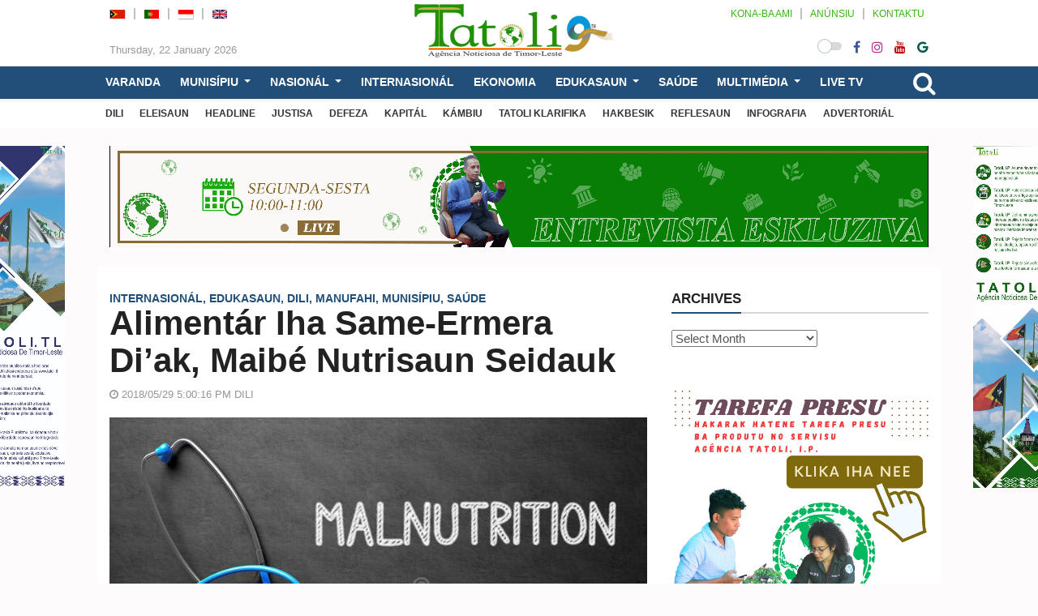

--- FILE ---
content_type: text/html; charset=UTF-8
request_url: https://tatoli.tl/2018/05/29/alimentar-iha-ermera-diak-maibe-nutrisaun-seidauk/
body_size: 24552
content:
<!doctype html>
<html lang="en-US">
<head>
	<meta UTF-8>
	<meta http-equiv="X-UA-Compatible" content="IE=edge">
	<meta class="viewport" name="viewport" content="width=device-width, initial-scale=1.0">		

	<link rel="icon" type="image/x-icon" href="216967" />

	<!--<link href="https://fonts.googleapis.com/css?family=Roboto:100,300,300italic,400,400italic,500,700,700italic,900&display=swap" rel="stylesheet" type="text/css">
	<link href="https://fonts.googleapis.com/css?family=Noto+Serif:400,400italic,700,700italic&display=swap" rel="stylesheet" type="text/css">
	<link href="" rel="stylesheet" type="text/css">-->

	<!--[if lt IE 9]>
		<script src="//oss.maxcdn.com/libs/html5shiv/3.7.0/html5shiv.js"></script>
		<script src="//oss.maxcdn.com/libs/respond.js/1.4.2/respond.min.js"></script>
	<![endif]-->

	<style>
#wpadminbar #wp-admin-bar-wccp_free_top_button .ab-icon:before {
	content: "\f160";
	color: #02CA02;
	top: 3px;
}
#wpadminbar #wp-admin-bar-wccp_free_top_button .ab-icon {
	transform: rotate(45deg);
}
</style>
<meta name='robots' content='index, follow, max-image-preview:large, max-snippet:-1, max-video-preview:-1' />

	<!-- This site is optimized with the Yoast SEO plugin v23.4 - https://yoast.com/wordpress/plugins/seo/ -->
	<title>Alimentár Iha Same-Ermera Di’ak, Maibé Nutrisaun Seidauk - TATOLI Agência Noticiosa de Timor-Leste</title>
	<link rel="canonical" href="https://tatoli.tl/2018/05/29/alimentar-iha-ermera-diak-maibe-nutrisaun-seidauk/" />
	<meta property="og:locale" content="en_US" />
	<meta property="og:type" content="article" />
	<meta property="og:title" content="Alimentár Iha Same-Ermera Di’ak, Maibé Nutrisaun Seidauk - TATOLI Agência Noticiosa de Timor-Leste" />
	<meta property="og:description" content="DÍLI, (TATOLI)-Rezultadu peskiza Fakuldade Agrikultura, Universidade Nasionál Timor Lorosa’e (UNTL), liliu ba munisípiu Ermera no Manufahi hatudu katak rezultadu produsaun alimentár iha munisípiu rua ne’e aumenta no iha impaktu enkuantu ba nutrisaun seidauk. “Ne’e rezultadu husi ami-nia estudu katak ba seguransa alimentár ninia impaktu pozitivu maibé seidauk iha impaktu ba iha nutrisaun. Purtantu, mezmu produsaun [&hellip;]" />
	<meta property="og:url" content="https://tatoli.tl/2018/05/29/alimentar-iha-ermera-diak-maibe-nutrisaun-seidauk/" />
	<meta property="og:site_name" content="TATOLI Agência Noticiosa de Timor-Leste" />
	<meta property="article:published_time" content="2018-05-29T08:00:16+00:00" />
	<meta property="og:image" content="https://tatoli.tl/wp-content/uploads/2018/05/quadro-com-ma-nutricao-ilustracao-d-77344988.jpg" />
	<meta property="og:image:width" content="800" />
	<meta property="og:image:height" content="533" />
	<meta property="og:image:type" content="image/jpeg" />
	<meta name="twitter:card" content="summary_large_image" />
	<meta name="twitter:label1" content="Written by" />
	<meta name="twitter:data1" content="" />
	<meta name="twitter:label2" content="Est. reading time" />
	<meta name="twitter:data2" content="2 minutes" />
	<script type="application/ld+json" class="yoast-schema-graph">{"@context":"https://schema.org","@graph":[{"@type":"Article","@id":"https://tatoli.tl/2018/05/29/alimentar-iha-ermera-diak-maibe-nutrisaun-seidauk/#article","isPartOf":{"@id":"https://tatoli.tl/2018/05/29/alimentar-iha-ermera-diak-maibe-nutrisaun-seidauk/"},"author":{"name":"","@id":""},"headline":"Alimentár Iha Same-Ermera Di’ak, Maibé Nutrisaun Seidauk","datePublished":"2018-05-29T08:00:16+00:00","dateModified":"2018-05-29T08:00:16+00:00","mainEntityOfPage":{"@id":"https://tatoli.tl/2018/05/29/alimentar-iha-ermera-diak-maibe-nutrisaun-seidauk/"},"wordCount":441,"commentCount":0,"publisher":{"@id":"https://tatoli.tl/#organization"},"image":{"@id":"https://tatoli.tl/2018/05/29/alimentar-iha-ermera-diak-maibe-nutrisaun-seidauk/#primaryimage"},"thumbnailUrl":"https://tatoli.tl/wp-content/uploads/2018/05/quadro-com-ma-nutricao-ilustracao-d-77344988.jpg","keywords":["Universidade Nasionál Timor Lorosa´e (UNTL)","Organizasaun Nasaun Unida ba Agrikultura no Alimentasaun"],"articleSection":["INTERNASIONÁL","EDUKASAUN","DILI","MANUFAHI","MUNISÍPIU","SAÚDE"],"inLanguage":"en-US","potentialAction":[{"@type":"CommentAction","name":"Comment","target":["https://tatoli.tl/2018/05/29/alimentar-iha-ermera-diak-maibe-nutrisaun-seidauk/#respond"]}]},{"@type":"WebPage","@id":"https://tatoli.tl/2018/05/29/alimentar-iha-ermera-diak-maibe-nutrisaun-seidauk/","url":"https://tatoli.tl/2018/05/29/alimentar-iha-ermera-diak-maibe-nutrisaun-seidauk/","name":"Alimentár Iha Same-Ermera Di’ak, Maibé Nutrisaun Seidauk - TATOLI Agência Noticiosa de Timor-Leste","isPartOf":{"@id":"https://tatoli.tl/#website"},"primaryImageOfPage":{"@id":"https://tatoli.tl/2018/05/29/alimentar-iha-ermera-diak-maibe-nutrisaun-seidauk/#primaryimage"},"image":{"@id":"https://tatoli.tl/2018/05/29/alimentar-iha-ermera-diak-maibe-nutrisaun-seidauk/#primaryimage"},"thumbnailUrl":"https://tatoli.tl/wp-content/uploads/2018/05/quadro-com-ma-nutricao-ilustracao-d-77344988.jpg","datePublished":"2018-05-29T08:00:16+00:00","dateModified":"2018-05-29T08:00:16+00:00","breadcrumb":{"@id":"https://tatoli.tl/2018/05/29/alimentar-iha-ermera-diak-maibe-nutrisaun-seidauk/#breadcrumb"},"inLanguage":"en-US","potentialAction":[{"@type":"ReadAction","target":["https://tatoli.tl/2018/05/29/alimentar-iha-ermera-diak-maibe-nutrisaun-seidauk/"]}]},{"@type":"ImageObject","inLanguage":"en-US","@id":"https://tatoli.tl/2018/05/29/alimentar-iha-ermera-diak-maibe-nutrisaun-seidauk/#primaryimage","url":"https://tatoli.tl/wp-content/uploads/2018/05/quadro-com-ma-nutricao-ilustracao-d-77344988.jpg","contentUrl":"https://tatoli.tl/wp-content/uploads/2018/05/quadro-com-ma-nutricao-ilustracao-d-77344988.jpg","width":800,"height":533},{"@type":"BreadcrumbList","@id":"https://tatoli.tl/2018/05/29/alimentar-iha-ermera-diak-maibe-nutrisaun-seidauk/#breadcrumb","itemListElement":[{"@type":"ListItem","position":1,"name":"Home","item":"https://tatoli.tl/"},{"@type":"ListItem","position":2,"name":"Alimentár Iha Same-Ermera Di’ak, Maibé Nutrisaun Seidauk"}]},{"@type":"WebSite","@id":"https://tatoli.tl/#website","url":"https://tatoli.tl/","name":"TATOLI Agência Noticiosa de Timor-Leste","description":"","publisher":{"@id":"https://tatoli.tl/#organization"},"potentialAction":[{"@type":"SearchAction","target":{"@type":"EntryPoint","urlTemplate":"https://tatoli.tl/?s={search_term_string}"},"query-input":{"@type":"PropertyValueSpecification","valueRequired":true,"valueName":"search_term_string"}}],"inLanguage":"en-US"},{"@type":"Organization","@id":"https://tatoli.tl/#organization","name":"TATOLI Agência Noticiosa de Timor-Leste","url":"https://tatoli.tl/","logo":{"@type":"ImageObject","inLanguage":"en-US","@id":"https://tatoli.tl/#/schema/logo/image/","url":"https://tatoli.tl/wp-content/uploads/2022/07/Promo-Facebook-Facebook-cover-photo.png","contentUrl":"https://tatoli.tl/wp-content/uploads/2022/07/Promo-Facebook-Facebook-cover-photo.png","width":820,"height":312,"caption":"TATOLI Agência Noticiosa de Timor-Leste"},"image":{"@id":"https://tatoli.tl/#/schema/logo/image/"}},{"@type":"Person","@id":"","url":"https://tatoli.tl/author/"}]}</script>
	<!-- / Yoast SEO plugin. -->


<link rel="alternate" type="application/rss+xml" title="TATOLI Agência Noticiosa de Timor-Leste &raquo; Feed" href="https://tatoli.tl/feed/" />
<link rel="alternate" type="application/rss+xml" title="TATOLI Agência Noticiosa de Timor-Leste &raquo; Comments Feed" href="https://tatoli.tl/comments/feed/" />
<link rel="alternate" type="application/rss+xml" title="TATOLI Agência Noticiosa de Timor-Leste &raquo; Alimentár Iha Same-Ermera Di’ak, Maibé Nutrisaun Seidauk Comments Feed" href="https://tatoli.tl/2018/05/29/alimentar-iha-ermera-diak-maibe-nutrisaun-seidauk/feed/" />
<script type="text/javascript">
/* <![CDATA[ */
window._wpemojiSettings = {"baseUrl":"https:\/\/s.w.org\/images\/core\/emoji\/15.0.3\/72x72\/","ext":".png","svgUrl":"https:\/\/s.w.org\/images\/core\/emoji\/15.0.3\/svg\/","svgExt":".svg","source":{"concatemoji":"https:\/\/tatoli.tl\/wp-includes\/js\/wp-emoji-release.min.js"}};
/*! This file is auto-generated */
!function(i,n){var o,s,e;function c(e){try{var t={supportTests:e,timestamp:(new Date).valueOf()};sessionStorage.setItem(o,JSON.stringify(t))}catch(e){}}function p(e,t,n){e.clearRect(0,0,e.canvas.width,e.canvas.height),e.fillText(t,0,0);var t=new Uint32Array(e.getImageData(0,0,e.canvas.width,e.canvas.height).data),r=(e.clearRect(0,0,e.canvas.width,e.canvas.height),e.fillText(n,0,0),new Uint32Array(e.getImageData(0,0,e.canvas.width,e.canvas.height).data));return t.every(function(e,t){return e===r[t]})}function u(e,t,n){switch(t){case"flag":return n(e,"\ud83c\udff3\ufe0f\u200d\u26a7\ufe0f","\ud83c\udff3\ufe0f\u200b\u26a7\ufe0f")?!1:!n(e,"\ud83c\uddfa\ud83c\uddf3","\ud83c\uddfa\u200b\ud83c\uddf3")&&!n(e,"\ud83c\udff4\udb40\udc67\udb40\udc62\udb40\udc65\udb40\udc6e\udb40\udc67\udb40\udc7f","\ud83c\udff4\u200b\udb40\udc67\u200b\udb40\udc62\u200b\udb40\udc65\u200b\udb40\udc6e\u200b\udb40\udc67\u200b\udb40\udc7f");case"emoji":return!n(e,"\ud83d\udc26\u200d\u2b1b","\ud83d\udc26\u200b\u2b1b")}return!1}function f(e,t,n){var r="undefined"!=typeof WorkerGlobalScope&&self instanceof WorkerGlobalScope?new OffscreenCanvas(300,150):i.createElement("canvas"),a=r.getContext("2d",{willReadFrequently:!0}),o=(a.textBaseline="top",a.font="600 32px Arial",{});return e.forEach(function(e){o[e]=t(a,e,n)}),o}function t(e){var t=i.createElement("script");t.src=e,t.defer=!0,i.head.appendChild(t)}"undefined"!=typeof Promise&&(o="wpEmojiSettingsSupports",s=["flag","emoji"],n.supports={everything:!0,everythingExceptFlag:!0},e=new Promise(function(e){i.addEventListener("DOMContentLoaded",e,{once:!0})}),new Promise(function(t){var n=function(){try{var e=JSON.parse(sessionStorage.getItem(o));if("object"==typeof e&&"number"==typeof e.timestamp&&(new Date).valueOf()<e.timestamp+604800&&"object"==typeof e.supportTests)return e.supportTests}catch(e){}return null}();if(!n){if("undefined"!=typeof Worker&&"undefined"!=typeof OffscreenCanvas&&"undefined"!=typeof URL&&URL.createObjectURL&&"undefined"!=typeof Blob)try{var e="postMessage("+f.toString()+"("+[JSON.stringify(s),u.toString(),p.toString()].join(",")+"));",r=new Blob([e],{type:"text/javascript"}),a=new Worker(URL.createObjectURL(r),{name:"wpTestEmojiSupports"});return void(a.onmessage=function(e){c(n=e.data),a.terminate(),t(n)})}catch(e){}c(n=f(s,u,p))}t(n)}).then(function(e){for(var t in e)n.supports[t]=e[t],n.supports.everything=n.supports.everything&&n.supports[t],"flag"!==t&&(n.supports.everythingExceptFlag=n.supports.everythingExceptFlag&&n.supports[t]);n.supports.everythingExceptFlag=n.supports.everythingExceptFlag&&!n.supports.flag,n.DOMReady=!1,n.readyCallback=function(){n.DOMReady=!0}}).then(function(){return e}).then(function(){var e;n.supports.everything||(n.readyCallback(),(e=n.source||{}).concatemoji?t(e.concatemoji):e.wpemoji&&e.twemoji&&(t(e.twemoji),t(e.wpemoji)))}))}((window,document),window._wpemojiSettings);
/* ]]> */
</script>
<style id='wp-emoji-styles-inline-css' type='text/css'>

	img.wp-smiley, img.emoji {
		display: inline !important;
		border: none !important;
		box-shadow: none !important;
		height: 1em !important;
		width: 1em !important;
		margin: 0 0.07em !important;
		vertical-align: -0.1em !important;
		background: none !important;
		padding: 0 !important;
	}
</style>
<link rel='stylesheet' id='wp-block-library-css' href='https://tatoli.tl/wp-includes/css/dist/block-library/style.min.css' type='text/css' media='all' />
<style id='classic-theme-styles-inline-css' type='text/css'>
/*! This file is auto-generated */
.wp-block-button__link{color:#fff;background-color:#32373c;border-radius:9999px;box-shadow:none;text-decoration:none;padding:calc(.667em + 2px) calc(1.333em + 2px);font-size:1.125em}.wp-block-file__button{background:#32373c;color:#fff;text-decoration:none}
</style>
<style id='global-styles-inline-css' type='text/css'>
:root{--wp--preset--aspect-ratio--square: 1;--wp--preset--aspect-ratio--4-3: 4/3;--wp--preset--aspect-ratio--3-4: 3/4;--wp--preset--aspect-ratio--3-2: 3/2;--wp--preset--aspect-ratio--2-3: 2/3;--wp--preset--aspect-ratio--16-9: 16/9;--wp--preset--aspect-ratio--9-16: 9/16;--wp--preset--color--black: #000000;--wp--preset--color--cyan-bluish-gray: #abb8c3;--wp--preset--color--white: #ffffff;--wp--preset--color--pale-pink: #f78da7;--wp--preset--color--vivid-red: #cf2e2e;--wp--preset--color--luminous-vivid-orange: #ff6900;--wp--preset--color--luminous-vivid-amber: #fcb900;--wp--preset--color--light-green-cyan: #7bdcb5;--wp--preset--color--vivid-green-cyan: #00d084;--wp--preset--color--pale-cyan-blue: #8ed1fc;--wp--preset--color--vivid-cyan-blue: #0693e3;--wp--preset--color--vivid-purple: #9b51e0;--wp--preset--gradient--vivid-cyan-blue-to-vivid-purple: linear-gradient(135deg,rgba(6,147,227,1) 0%,rgb(155,81,224) 100%);--wp--preset--gradient--light-green-cyan-to-vivid-green-cyan: linear-gradient(135deg,rgb(122,220,180) 0%,rgb(0,208,130) 100%);--wp--preset--gradient--luminous-vivid-amber-to-luminous-vivid-orange: linear-gradient(135deg,rgba(252,185,0,1) 0%,rgba(255,105,0,1) 100%);--wp--preset--gradient--luminous-vivid-orange-to-vivid-red: linear-gradient(135deg,rgba(255,105,0,1) 0%,rgb(207,46,46) 100%);--wp--preset--gradient--very-light-gray-to-cyan-bluish-gray: linear-gradient(135deg,rgb(238,238,238) 0%,rgb(169,184,195) 100%);--wp--preset--gradient--cool-to-warm-spectrum: linear-gradient(135deg,rgb(74,234,220) 0%,rgb(151,120,209) 20%,rgb(207,42,186) 40%,rgb(238,44,130) 60%,rgb(251,105,98) 80%,rgb(254,248,76) 100%);--wp--preset--gradient--blush-light-purple: linear-gradient(135deg,rgb(255,206,236) 0%,rgb(152,150,240) 100%);--wp--preset--gradient--blush-bordeaux: linear-gradient(135deg,rgb(254,205,165) 0%,rgb(254,45,45) 50%,rgb(107,0,62) 100%);--wp--preset--gradient--luminous-dusk: linear-gradient(135deg,rgb(255,203,112) 0%,rgb(199,81,192) 50%,rgb(65,88,208) 100%);--wp--preset--gradient--pale-ocean: linear-gradient(135deg,rgb(255,245,203) 0%,rgb(182,227,212) 50%,rgb(51,167,181) 100%);--wp--preset--gradient--electric-grass: linear-gradient(135deg,rgb(202,248,128) 0%,rgb(113,206,126) 100%);--wp--preset--gradient--midnight: linear-gradient(135deg,rgb(2,3,129) 0%,rgb(40,116,252) 100%);--wp--preset--font-size--small: 13px;--wp--preset--font-size--medium: 20px;--wp--preset--font-size--large: 36px;--wp--preset--font-size--x-large: 42px;--wp--preset--spacing--20: 0.44rem;--wp--preset--spacing--30: 0.67rem;--wp--preset--spacing--40: 1rem;--wp--preset--spacing--50: 1.5rem;--wp--preset--spacing--60: 2.25rem;--wp--preset--spacing--70: 3.38rem;--wp--preset--spacing--80: 5.06rem;--wp--preset--shadow--natural: 6px 6px 9px rgba(0, 0, 0, 0.2);--wp--preset--shadow--deep: 12px 12px 50px rgba(0, 0, 0, 0.4);--wp--preset--shadow--sharp: 6px 6px 0px rgba(0, 0, 0, 0.2);--wp--preset--shadow--outlined: 6px 6px 0px -3px rgba(255, 255, 255, 1), 6px 6px rgba(0, 0, 0, 1);--wp--preset--shadow--crisp: 6px 6px 0px rgba(0, 0, 0, 1);}:where(.is-layout-flex){gap: 0.5em;}:where(.is-layout-grid){gap: 0.5em;}body .is-layout-flex{display: flex;}.is-layout-flex{flex-wrap: wrap;align-items: center;}.is-layout-flex > :is(*, div){margin: 0;}body .is-layout-grid{display: grid;}.is-layout-grid > :is(*, div){margin: 0;}:where(.wp-block-columns.is-layout-flex){gap: 2em;}:where(.wp-block-columns.is-layout-grid){gap: 2em;}:where(.wp-block-post-template.is-layout-flex){gap: 1.25em;}:where(.wp-block-post-template.is-layout-grid){gap: 1.25em;}.has-black-color{color: var(--wp--preset--color--black) !important;}.has-cyan-bluish-gray-color{color: var(--wp--preset--color--cyan-bluish-gray) !important;}.has-white-color{color: var(--wp--preset--color--white) !important;}.has-pale-pink-color{color: var(--wp--preset--color--pale-pink) !important;}.has-vivid-red-color{color: var(--wp--preset--color--vivid-red) !important;}.has-luminous-vivid-orange-color{color: var(--wp--preset--color--luminous-vivid-orange) !important;}.has-luminous-vivid-amber-color{color: var(--wp--preset--color--luminous-vivid-amber) !important;}.has-light-green-cyan-color{color: var(--wp--preset--color--light-green-cyan) !important;}.has-vivid-green-cyan-color{color: var(--wp--preset--color--vivid-green-cyan) !important;}.has-pale-cyan-blue-color{color: var(--wp--preset--color--pale-cyan-blue) !important;}.has-vivid-cyan-blue-color{color: var(--wp--preset--color--vivid-cyan-blue) !important;}.has-vivid-purple-color{color: var(--wp--preset--color--vivid-purple) !important;}.has-black-background-color{background-color: var(--wp--preset--color--black) !important;}.has-cyan-bluish-gray-background-color{background-color: var(--wp--preset--color--cyan-bluish-gray) !important;}.has-white-background-color{background-color: var(--wp--preset--color--white) !important;}.has-pale-pink-background-color{background-color: var(--wp--preset--color--pale-pink) !important;}.has-vivid-red-background-color{background-color: var(--wp--preset--color--vivid-red) !important;}.has-luminous-vivid-orange-background-color{background-color: var(--wp--preset--color--luminous-vivid-orange) !important;}.has-luminous-vivid-amber-background-color{background-color: var(--wp--preset--color--luminous-vivid-amber) !important;}.has-light-green-cyan-background-color{background-color: var(--wp--preset--color--light-green-cyan) !important;}.has-vivid-green-cyan-background-color{background-color: var(--wp--preset--color--vivid-green-cyan) !important;}.has-pale-cyan-blue-background-color{background-color: var(--wp--preset--color--pale-cyan-blue) !important;}.has-vivid-cyan-blue-background-color{background-color: var(--wp--preset--color--vivid-cyan-blue) !important;}.has-vivid-purple-background-color{background-color: var(--wp--preset--color--vivid-purple) !important;}.has-black-border-color{border-color: var(--wp--preset--color--black) !important;}.has-cyan-bluish-gray-border-color{border-color: var(--wp--preset--color--cyan-bluish-gray) !important;}.has-white-border-color{border-color: var(--wp--preset--color--white) !important;}.has-pale-pink-border-color{border-color: var(--wp--preset--color--pale-pink) !important;}.has-vivid-red-border-color{border-color: var(--wp--preset--color--vivid-red) !important;}.has-luminous-vivid-orange-border-color{border-color: var(--wp--preset--color--luminous-vivid-orange) !important;}.has-luminous-vivid-amber-border-color{border-color: var(--wp--preset--color--luminous-vivid-amber) !important;}.has-light-green-cyan-border-color{border-color: var(--wp--preset--color--light-green-cyan) !important;}.has-vivid-green-cyan-border-color{border-color: var(--wp--preset--color--vivid-green-cyan) !important;}.has-pale-cyan-blue-border-color{border-color: var(--wp--preset--color--pale-cyan-blue) !important;}.has-vivid-cyan-blue-border-color{border-color: var(--wp--preset--color--vivid-cyan-blue) !important;}.has-vivid-purple-border-color{border-color: var(--wp--preset--color--vivid-purple) !important;}.has-vivid-cyan-blue-to-vivid-purple-gradient-background{background: var(--wp--preset--gradient--vivid-cyan-blue-to-vivid-purple) !important;}.has-light-green-cyan-to-vivid-green-cyan-gradient-background{background: var(--wp--preset--gradient--light-green-cyan-to-vivid-green-cyan) !important;}.has-luminous-vivid-amber-to-luminous-vivid-orange-gradient-background{background: var(--wp--preset--gradient--luminous-vivid-amber-to-luminous-vivid-orange) !important;}.has-luminous-vivid-orange-to-vivid-red-gradient-background{background: var(--wp--preset--gradient--luminous-vivid-orange-to-vivid-red) !important;}.has-very-light-gray-to-cyan-bluish-gray-gradient-background{background: var(--wp--preset--gradient--very-light-gray-to-cyan-bluish-gray) !important;}.has-cool-to-warm-spectrum-gradient-background{background: var(--wp--preset--gradient--cool-to-warm-spectrum) !important;}.has-blush-light-purple-gradient-background{background: var(--wp--preset--gradient--blush-light-purple) !important;}.has-blush-bordeaux-gradient-background{background: var(--wp--preset--gradient--blush-bordeaux) !important;}.has-luminous-dusk-gradient-background{background: var(--wp--preset--gradient--luminous-dusk) !important;}.has-pale-ocean-gradient-background{background: var(--wp--preset--gradient--pale-ocean) !important;}.has-electric-grass-gradient-background{background: var(--wp--preset--gradient--electric-grass) !important;}.has-midnight-gradient-background{background: var(--wp--preset--gradient--midnight) !important;}.has-small-font-size{font-size: var(--wp--preset--font-size--small) !important;}.has-medium-font-size{font-size: var(--wp--preset--font-size--medium) !important;}.has-large-font-size{font-size: var(--wp--preset--font-size--large) !important;}.has-x-large-font-size{font-size: var(--wp--preset--font-size--x-large) !important;}
:where(.wp-block-post-template.is-layout-flex){gap: 1.25em;}:where(.wp-block-post-template.is-layout-grid){gap: 1.25em;}
:where(.wp-block-columns.is-layout-flex){gap: 2em;}:where(.wp-block-columns.is-layout-grid){gap: 2em;}
:root :where(.wp-block-pullquote){font-size: 1.5em;line-height: 1.6;}
</style>
<link rel='stylesheet' id='menu-image-css' href='https://tatoli.tl/wp-content/plugins/menu-image/includes/css/menu-image.css' type='text/css' media='all' />
<link rel='stylesheet' id='dashicons-css' href='https://tatoli.tl/wp-includes/css/dashicons.min.css' type='text/css' media='all' />
<link rel='stylesheet' id='bt_css-css' href='https://tatoli.tl/wp-content/themes/tatoli/css/bootstrap.min.css' type='text/css' media='all' />
<link rel='stylesheet' id='fa_css-css' href='https://tatoli.tl/wp-content/themes/tatoli/css/font-awesome.min.css' type='text/css' media='all' />
<link rel='stylesheet' id='style1_css-css' href='https://tatoli.tl/wp-content/themes/tatoli/css/animate.css' type='text/css' media='all' />
<link rel='stylesheet' id='style2_css-css' href='https://tatoli.tl/wp-content/themes/tatoli/css/flexslider.css' type='text/css' media='all' />
<link rel='stylesheet' id='style3_css-css' href='https://tatoli.tl/wp-content/themes/tatoli/css/mystyle.min.css' type='text/css' media='all' />
<link rel='stylesheet' id='style4_css-css' href='https://tatoli.tl/wp-content/themes/tatoli/css/addstyle.css' type='text/css' media='all' />
<script type="text/javascript" src="https://tatoli.tl/wp-content/themes/tatoli/js/jquery-3.5.1.min.js" id="jquery-js"></script>
<link rel="https://api.w.org/" href="https://tatoli.tl/wp-json/" /><link rel="alternate" title="JSON" type="application/json" href="https://tatoli.tl/wp-json/wp/v2/posts/19035" /><link rel="EditURI" type="application/rsd+xml" title="RSD" href="https://tatoli.tl/xmlrpc.php?rsd" />

<link rel='shortlink' href='https://tatoli.tl/?p=19035' />
<link rel="alternate" title="oEmbed (JSON)" type="application/json+oembed" href="https://tatoli.tl/wp-json/oembed/1.0/embed?url=https%3A%2F%2Ftatoli.tl%2F2018%2F05%2F29%2Falimentar-iha-ermera-diak-maibe-nutrisaun-seidauk%2F" />
<link rel="alternate" title="oEmbed (XML)" type="text/xml+oembed" href="https://tatoli.tl/wp-json/oembed/1.0/embed?url=https%3A%2F%2Ftatoli.tl%2F2018%2F05%2F29%2Falimentar-iha-ermera-diak-maibe-nutrisaun-seidauk%2F&#038;format=xml" />
<script id="wpcp_disable_selection" type="text/javascript">
var image_save_msg='You are not allowed to save images!';
	var no_menu_msg='Context Menu disabled!';
	var smessage = "Content is protected !!";

function disableEnterKey(e)
{
	var elemtype = e.target.tagName;
	
	elemtype = elemtype.toUpperCase();
	
	if (elemtype == "TEXT" || elemtype == "TEXTAREA" || elemtype == "INPUT" || elemtype == "PASSWORD" || elemtype == "SELECT" || elemtype == "OPTION" || elemtype == "EMBED")
	{
		elemtype = 'TEXT';
	}
	
	if (e.ctrlKey){
     var key;
     if(window.event)
          key = window.event.keyCode;     //IE
     else
          key = e.which;     //firefox (97)
    //if (key != 17) alert(key);
     if (elemtype!= 'TEXT' && (key == 97 || key == 65 || key == 67 || key == 99 || key == 88 || key == 120 || key == 26 || key == 85  || key == 86 || key == 83 || key == 43 || key == 73))
     {
		if(wccp_free_iscontenteditable(e)) return true;
		show_wpcp_message('You are not allowed to copy content or view source');
		return false;
     }else
     	return true;
     }
}


/*For contenteditable tags*/
function wccp_free_iscontenteditable(e)
{
	var e = e || window.event; // also there is no e.target property in IE. instead IE uses window.event.srcElement
  	
	var target = e.target || e.srcElement;

	var elemtype = e.target.nodeName;
	
	elemtype = elemtype.toUpperCase();
	
	var iscontenteditable = "false";
		
	if(typeof target.getAttribute!="undefined" ) iscontenteditable = target.getAttribute("contenteditable"); // Return true or false as string
	
	var iscontenteditable2 = false;
	
	if(typeof target.isContentEditable!="undefined" ) iscontenteditable2 = target.isContentEditable; // Return true or false as boolean

	if(target.parentElement.isContentEditable) iscontenteditable2 = true;
	
	if (iscontenteditable == "true" || iscontenteditable2 == true)
	{
		if(typeof target.style!="undefined" ) target.style.cursor = "text";
		
		return true;
	}
}

////////////////////////////////////
function disable_copy(e)
{	
	var e = e || window.event; // also there is no e.target property in IE. instead IE uses window.event.srcElement
	
	var elemtype = e.target.tagName;
	
	elemtype = elemtype.toUpperCase();
	
	if (elemtype == "TEXT" || elemtype == "TEXTAREA" || elemtype == "INPUT" || elemtype == "PASSWORD" || elemtype == "SELECT" || elemtype == "OPTION" || elemtype == "EMBED")
	{
		elemtype = 'TEXT';
	}
	
	if(wccp_free_iscontenteditable(e)) return true;
	
	var isSafari = /Safari/.test(navigator.userAgent) && /Apple Computer/.test(navigator.vendor);
	
	var checker_IMG = '';
	if (elemtype == "IMG" && checker_IMG == 'checked' && e.detail >= 2) {show_wpcp_message(alertMsg_IMG);return false;}
	if (elemtype != "TEXT")
	{
		if (smessage !== "" && e.detail == 2)
			show_wpcp_message(smessage);
		
		if (isSafari)
			return true;
		else
			return false;
	}	
}

//////////////////////////////////////////
function disable_copy_ie()
{
	var e = e || window.event;
	var elemtype = window.event.srcElement.nodeName;
	elemtype = elemtype.toUpperCase();
	if(wccp_free_iscontenteditable(e)) return true;
	if (elemtype == "IMG") {show_wpcp_message(alertMsg_IMG);return false;}
	if (elemtype != "TEXT" && elemtype != "TEXTAREA" && elemtype != "INPUT" && elemtype != "PASSWORD" && elemtype != "SELECT" && elemtype != "OPTION" && elemtype != "EMBED")
	{
		return false;
	}
}	
function reEnable()
{
	return true;
}
document.onkeydown = disableEnterKey;
document.onselectstart = disable_copy_ie;
if(navigator.userAgent.indexOf('MSIE')==-1)
{
	document.onmousedown = disable_copy;
	document.onclick = reEnable;
}
function disableSelection(target)
{
    //For IE This code will work
    if (typeof target.onselectstart!="undefined")
    target.onselectstart = disable_copy_ie;
    
    //For Firefox This code will work
    else if (typeof target.style.MozUserSelect!="undefined")
    {target.style.MozUserSelect="none";}
    
    //All other  (ie: Opera) This code will work
    else
    target.onmousedown=function(){return false}
    target.style.cursor = "default";
}
//Calling the JS function directly just after body load
window.onload = function(){disableSelection(document.body);};

//////////////////special for safari Start////////////////
var onlongtouch;
var timer;
var touchduration = 1000; //length of time we want the user to touch before we do something

var elemtype = "";
function touchstart(e) {
	var e = e || window.event;
  // also there is no e.target property in IE.
  // instead IE uses window.event.srcElement
  	var target = e.target || e.srcElement;
	
	elemtype = window.event.srcElement.nodeName;
	
	elemtype = elemtype.toUpperCase();
	
	if(!wccp_pro_is_passive()) e.preventDefault();
	if (!timer) {
		timer = setTimeout(onlongtouch, touchduration);
	}
}

function touchend() {
    //stops short touches from firing the event
    if (timer) {
        clearTimeout(timer);
        timer = null;
    }
	onlongtouch();
}

onlongtouch = function(e) { //this will clear the current selection if anything selected
	
	if (elemtype != "TEXT" && elemtype != "TEXTAREA" && elemtype != "INPUT" && elemtype != "PASSWORD" && elemtype != "SELECT" && elemtype != "EMBED" && elemtype != "OPTION")	
	{
		if (window.getSelection) {
			if (window.getSelection().empty) {  // Chrome
			window.getSelection().empty();
			} else if (window.getSelection().removeAllRanges) {  // Firefox
			window.getSelection().removeAllRanges();
			}
		} else if (document.selection) {  // IE?
			document.selection.empty();
		}
		return false;
	}
};

document.addEventListener("DOMContentLoaded", function(event) { 
    window.addEventListener("touchstart", touchstart, false);
    window.addEventListener("touchend", touchend, false);
});

function wccp_pro_is_passive() {

  var cold = false,
  hike = function() {};

  try {
	  const object1 = {};
  var aid = Object.defineProperty(object1, 'passive', {
  get() {cold = true}
  });
  window.addEventListener('test', hike, aid);
  window.removeEventListener('test', hike, aid);
  } catch (e) {}

  return cold;
}
/*special for safari End*/
</script>
<script id="wpcp_disable_Right_Click" type="text/javascript">
document.ondragstart = function() { return false;}
	function nocontext(e) {
	   return false;
	}
	document.oncontextmenu = nocontext;
</script>
<style>
.unselectable
{
-moz-user-select:none;
-webkit-user-select:none;
cursor: default;
}
html
{
-webkit-touch-callout: none;
-webkit-user-select: none;
-khtml-user-select: none;
-moz-user-select: none;
-ms-user-select: none;
user-select: none;
-webkit-tap-highlight-color: rgba(0,0,0,0);
}
</style>
<script id="wpcp_css_disable_selection" type="text/javascript">
var e = document.getElementsByTagName('body')[0];
if(e)
{
	e.setAttribute('unselectable',"on");
}
</script>
<!-- Analytics by WP Statistics v14.10.1 - https://wp-statistics.com/ -->
      <meta name="onesignal" content="wordpress-plugin"/>
            <script>

      window.OneSignal = window.OneSignal || [];

      OneSignal.push( function() {
        OneSignal.SERVICE_WORKER_UPDATER_PATH = 'OneSignalSDKUpdaterWorker.js';
                      OneSignal.SERVICE_WORKER_PATH = 'OneSignalSDKWorker.js';
                      OneSignal.SERVICE_WORKER_PARAM = { scope: '/wp-content/plugins/onesignal-free-web-push-notifications/sdk_files/push/onesignal/' };
        OneSignal.setDefaultNotificationUrl("https://tatoli.tl");
        var oneSignal_options = {};
        window._oneSignalInitOptions = oneSignal_options;

        oneSignal_options['wordpress'] = true;
oneSignal_options['appId'] = 'd970ae9e-91b5-486d-942b-c0d28d815057';
oneSignal_options['allowLocalhostAsSecureOrigin'] = true;
oneSignal_options['welcomeNotification'] = { };
oneSignal_options['welcomeNotification']['title'] = "";
oneSignal_options['welcomeNotification']['message'] = "";
oneSignal_options['path'] = "https://tatoli.tl/wp-content/plugins/onesignal-free-web-push-notifications/sdk_files/";
oneSignal_options['safari_web_id'] = "https://tatoli.tl";
oneSignal_options['promptOptions'] = { };
                OneSignal.init(window._oneSignalInitOptions);
                OneSignal.showSlidedownPrompt();      });

      function documentInitOneSignal() {
        var oneSignal_elements = document.getElementsByClassName("OneSignal-prompt");

        var oneSignalLinkClickHandler = function(event) { OneSignal.push(['registerForPushNotifications']); event.preventDefault(); };        for(var i = 0; i < oneSignal_elements.length; i++)
          oneSignal_elements[i].addEventListener('click', oneSignalLinkClickHandler, false);
      }

      if (document.readyState === 'complete') {
           documentInitOneSignal();
      }
      else {
           window.addEventListener("load", function(event){
               documentInitOneSignal();
          });
      }
    </script>
<link rel="icon" href="https://tatoli.tl/wp-content/uploads/2022/07/cropped-favicion1-32x32.png" sizes="32x32" />
<link rel="icon" href="https://tatoli.tl/wp-content/uploads/2022/07/cropped-favicion1-192x192.png" sizes="192x192" />
<link rel="apple-touch-icon" href="https://tatoli.tl/wp-content/uploads/2022/07/cropped-favicion1-180x180.png" />
<meta name="msapplication-TileImage" content="https://tatoli.tl/wp-content/uploads/2022/07/cropped-favicion1-270x270.png" />

	<style>
	:root {
		--satu: #224f7a !important;									}

	</style>

	<link rel="stylesheet" href="https://tatoli.tl/wp-content/themes/tatoli/style.css">
	
</head>
<body id="lmd-body">

<div id="main" class="header-big with-ticker">
	<header id="mheader" class="lmd-mheader hidden-md hidden-lg">
		<div class="mheader-wrapper">
			<div class="mlogo">
				<a href="https://tatoli.tl">
					<img src="https://tatoli.tl/wp-content/uploads/2025/07/99.png" alt="TATOLI Agência Noticiosa de Timor-Leste">				</a>
			</div>
			
			<div class="dark-switch" onclick="darkMode()" role="button">
				<i class="check"></i>
			</div>
			<div class="mmenu-search nav-search-toggle">
				<i class="fa fa-search"></i>
			</div>
			<div class="mmenu-btn" onclick="openNav()">
				<i class="fa fa-bars"></i>
			</div>
		</div>

		<nav id="navBar" class="navBar">
			<div class="container">
				<div class="msecondary-menu">
					<ul id="menu-menuke2" class="list-inline"><li id="menu-item-220665" class="menu-item menu-item-type-taxonomy menu-item-object-category current-post-ancestor current-menu-parent current-post-parent menu-item-220665"><a href="https://tatoli.tl/category/dili/">DILI</a></li>
<li id="menu-item-216895" class="menu-item menu-item-type-taxonomy menu-item-object-category menu-item-216895"><a href="https://tatoli.tl/category/eleisaun/">ELEISAUN</a></li>
<li id="menu-item-216896" class="menu-item menu-item-type-taxonomy menu-item-object-category menu-item-216896"><a href="https://tatoli.tl/category/headline/">HEADLINE</a></li>
<li id="menu-item-216899" class="menu-item menu-item-type-taxonomy menu-item-object-category menu-item-216899"><a href="https://tatoli.tl/category/justisa/">JUSTISA</a></li>
<li id="menu-item-216901" class="menu-item menu-item-type-taxonomy menu-item-object-category menu-item-216901"><a href="https://tatoli.tl/category/defeza/">DEFEZA</a></li>
<li id="menu-item-216903" class="menu-item menu-item-type-taxonomy menu-item-object-category menu-item-216903"><a href="https://tatoli.tl/category/kapital/">KAPITÁL</a></li>
<li id="menu-item-297517" class="menu-item menu-item-type-custom menu-item-object-custom menu-item-297517"><a href="https://www.bancocentral.tl/tt/go/publications-money--banking-and-finance-taxa-troka-osan">KÁMBIU</a></li>
<li id="menu-item-220645" class="menu-item menu-item-type-taxonomy menu-item-object-category menu-item-220645"><a href="https://tatoli.tl/category/tatoli-klarifika/">TATOLI KLARIFIKA</a></li>
<li id="menu-item-220646" class="menu-item menu-item-type-taxonomy menu-item-object-category menu-item-220646"><a href="https://tatoli.tl/category/hakbesik/">HAKBESIK</a></li>
<li id="menu-item-220647" class="menu-item menu-item-type-taxonomy menu-item-object-category menu-item-220647"><a href="https://tatoli.tl/category/reflesaun/">REFLESAUN</a></li>
<li id="menu-item-222957" class="menu-item menu-item-type-taxonomy menu-item-object-category menu-item-222957"><a href="https://tatoli.tl/category/infografia/">INFOGRAFIA</a></li>
<li id="menu-item-421885" class="menu-item menu-item-type-taxonomy menu-item-object-category menu-item-421885"><a href="https://tatoli.tl/category/advertorial/">ADVERTORIÁL</a></li>
</ul>				</div>
			</div>
		</nav>

		<div class="form-search-wrapper">
			<div class="container">
				<div class="form-search-wrap">
					<div class="form-search">
						<form class="search-box" action="https://tatoli.tl" method="get">
							<input name="s" class="form-control search-input" placeholder="Search....." type="text" value="" autocomplete="off">
						</form>
					</div>
					<div class="form-search-btn">
						<span class="nav-search-toggle nav-search-close" role="button">
							<i class="fa fa-times"></i>
						</span>
					</div>
				</div>
			</div><!--/container-->
		</div><!--/form-search-wrapper-->
	</header>

	<header class="header-wrapper clearfix hidden-xs hidden-sm">
		<div class="header-mid">
			<div class="container">
				<div class="row">
					<div class="col-sm-4 topmenu-header">
						<div class="topmenu">
							<ul id="ul-top" class="top-menu"><li id="menu-item-216935" class="menu-item menu-item-type-custom menu-item-object-custom menu-item-home menu-item-216935"><a href="https://tatoli.tl" class="menu-image-title-hide menu-image-not-hovered"><span class="menu-image-title-hide menu-image-title">TT</span><img width="20" height="20" src="https://tatoli.tl/wp-content/uploads/2022/08/tljd1-20x20.png" class="menu-image menu-image-title-hide" alt="" decoding="async" /></a></li>
<li id="menu-item-216937" class="menu-item menu-item-type-custom menu-item-object-custom menu-item-216937"><a href="https://pt.tatoli.tl" class="menu-image-title-hide menu-image-not-hovered"><span class="menu-image-title-hide menu-image-title">PT</span><img width="20" height="20" src="https://tatoli.tl/wp-content/uploads/2022/08/pt-20x20.png" class="menu-image menu-image-title-hide" alt="" decoding="async" /></a></li>
<li id="menu-item-216934" class="menu-item menu-item-type-custom menu-item-object-custom menu-item-216934"><a href="https://id.tatoli.tl" class="menu-image-title-hide menu-image-not-hovered"><span class="menu-image-title-hide menu-image-title">ID</span><img width="20" height="20" src="https://tatoli.tl/wp-content/uploads/2022/08/id3-20x20.png" class="menu-image menu-image-title-hide" alt="" decoding="async" /></a></li>
<li id="menu-item-216936" class="menu-item menu-item-type-custom menu-item-object-custom menu-item-216936"><a href="https://en.tatoli.tl" class="menu-image-title-hide menu-image-not-hovered"><span class="menu-image-title-hide menu-image-title">EN</span><img width="20" height="20" src="https://tatoli.tl/wp-content/uploads/2022/08/eng-20x20.png" class="menu-image menu-image-title-hide" alt="" decoding="async" /></a></li>
</ul>						</div>

						<div class="topdate">Thursday, 22 January 2026</div>
					</div>
					<div class="col-sm-4 m0">
						<div class="header-mid-wrapper text-center clearfix">
							<div class="mid-logo-wrapper">
								<a href="https://tatoli.tl">
									<img src="https://tatoli.tl/wp-content/uploads/2025/07/99.png" alt="TATOLI Agência Noticiosa de Timor-Leste" class="logo">								</a>
							</div>
						</div>
					</div>
					<div class="col-sm-4 pull-right topmenu-header">
						<div class="topmenu text-right">
							<ul id="ul-top" class="top-menu"><li id="menu-item-219906" class="menu-item menu-item-type-post_type menu-item-object-page menu-item-219906"><a href="https://tatoli.tl/kona-ba-ami/">KONA-BA AMI</a></li>
<li id="menu-item-219907" class="menu-item menu-item-type-post_type menu-item-object-page menu-item-219907"><a href="https://tatoli.tl/anunsiu/">ANÚNSIU</a></li>
<li id="menu-item-219911" class="menu-item menu-item-type-post_type menu-item-object-page menu-item-219911"><a href="https://tatoli.tl/kontaktu/">KONTAKTU</a></li>
</ul>						</div>
						<div class="social-icons pull-right sosmargin">
							<ul class="socmed">
	<li class="dswrp"><span class="dark-switch" onclick="darkMode()" role="button">
		<i class="check"></i>
	</span></li>

	<li><a href="https://web.facebook.com/TATOLI.IP" target="_blank"><i class="fa fa-facebook fa-lg fb-color"></i></a></li>
	
	<li><a href="https://www.google.com/" target="_blank"><i class="fa fa-instagram fa-lg inst-color"></i></a></li>
	<li><a href="https://www.youtube.com/@TATOLI-TL/streams" target="_blank"><i class="fa fa-youtube fa-lg youtube-color"></i></a></li>
		<li><a href="https://www.google.com" target="_blank"><i class="fa fa-google fa-lg whatsapp-color"></i></a></li>		
</ul>						</div>
					</div>				 
				</div>
			</div>		
		</div>
		<div id="header" class="header text-center">
			<div class="container" id="con">
			<div class="row">
				<div>
					<div class="navbar-toggle collapsed topmidlogo text-center">
						<img src="https://tatoli.tl/wp-content/uploads/2025/07/99.png" alt="TATOLI Agência Noticiosa de Timor-Leste" width="212" />					</div>
					<a class="navbar-toggle collapsed pull-right" id="src-mobile" href="#mobile-src">
						<span class="fa fa-search fa-lg" style="background-color:#FFFFFF;"></span>
					</a>
				</div>
	 
				<nav class="navbar">				
					<div class="navbar-collapse collapse">
					
						<ul id="lmd-navbar-collapse-1" class="nav navbar-nav text-left"><li id="menu-item-216852" class="menu-item menu-item-type-custom menu-item-object-custom menu-item-home menu-item-216852 nav-item">
	<a class="nav-link"  href="https://tatoli.tl/">VARANDA</a></li>
<li id="menu-item-216855" class="menu-item menu-item-type-custom menu-item-object-custom menu-item-has-children menu-item-216855 nav-item dropdown menu-color1">
	<a class="nav-link dropdown-toggle"  href="#" data-toggle="dropdown" aria-haspopup="true" aria-expanded="false">MUNISÍPIU</a>
<div class="dropdown-menu" role="menu">
<a class="dropdown-item"  href="https://tatoli.tl/category/aileu/">AILEU</a><a class="dropdown-item"  href="https://tatoli.tl/category/ainaru/">AINARU</a><a class="dropdown-item"  href="https://tatoli.tl/category/baukau/">BAUKAU</a><a class="dropdown-item"  href="https://tatoli.tl/category/kovalima/">KOVALIMA</a><a class="dropdown-item"  href="https://tatoli.tl/category/bobonaro/">BOBONARU</a><a class="dropdown-item"  href="https://tatoli.tl/category/dili/">DILI</a><a class="dropdown-item"  href="https://tatoli.tl/category/ermera/">ERMERA</a><a class="dropdown-item"  href="https://tatoli.tl/category/likisa/">LIKISÁ</a><a class="dropdown-item"  href="https://tatoli.tl/category/lautein/">LAUTEIN</a><a class="dropdown-item"  href="https://tatoli.tl/category/manatutu/">MANATUTU</a><a class="dropdown-item"  href="https://tatoli.tl/category/manufahi/">MANUFAHI</a><a class="dropdown-item"  href="https://tatoli.tl/category/vikeke/">VIKEKE</a><a class="dropdown-item"  href="https://tatoli.tl/category/atauru/">ATAÚRU</a><a class="dropdown-item"  href="https://tatoli.tl/category/oekusi/">OEKUSI</a>
</div>
</li>
<li id="menu-item-216869" class="menu-item menu-item-type-custom menu-item-object-custom menu-item-has-children menu-item-216869 nav-item dropdown menu-color1">
	<a class="nav-link dropdown-toggle"  href="#" data-toggle="dropdown" aria-haspopup="true" aria-expanded="false">NASIONÁL</a>
<div class="dropdown-menu" role="menu">
<a class="dropdown-item"  href="https://tatoli.tl/category/eleisaun/">ELEISAUN</a><a class="dropdown-item"  href="https://tatoli.tl/category/politika/">POLÍTIKA</a><a class="dropdown-item"  href="https://tatoli.tl/category/defeza/">DEFEZA</a><a class="dropdown-item"  href="https://tatoli.tl/category/seguransa/">SEGURANSA</a><a class="dropdown-item"  href="https://tatoli.tl/category/justisa/">JUSTISA</a><a class="dropdown-item"  href="https://tatoli.tl/category/lei/">LEI</a><a class="dropdown-item"  href="https://tatoli.tl/category/kapital/">KAPITÁL</a><a class="dropdown-item"  href="https://tatoli.tl/category/inkluzaun-sosial/">INKLUZAUN SOSIÁL</a><a class="dropdown-item"  href="https://tatoli.tl/category/sosiedade-sivll/">SOSIEDADE SIVĺL</a><a class="dropdown-item"  href="https://tatoli.tl/category/mensajen-estadu/">MENSAJEN ESTADU</a><a class="dropdown-item"  href="https://tatoli.tl/category/desportu/">DESPORTU</a>
</div>
</li>
<li id="menu-item-216882" class="menu-item menu-item-type-taxonomy menu-item-object-category current-post-ancestor current-menu-parent current-post-parent menu-item-216882 nav-item">
	<a class="nav-link"  href="https://tatoli.tl/category/internasional/">INTERNASIONÁL</a></li>
<li id="menu-item-216881" class="menu-item menu-item-type-taxonomy menu-item-object-category menu-item-216881 nav-item">
	<a class="nav-link"  href="https://tatoli.tl/category/ekonomia/">EKONOMIA</a></li>
<li id="menu-item-216880" class="menu-item menu-item-type-taxonomy menu-item-object-category current-post-ancestor current-menu-parent current-post-parent menu-item-has-children menu-item-216880 nav-item dropdown menu-color1">
	<a class="nav-link dropdown-toggle"  href="https://tatoli.tl/category/edukasaun/" data-toggle="dropdown" aria-haspopup="true" aria-expanded="false">EDUKASAUN</a>
<div class="dropdown-menu" role="menu">
<a class="dropdown-item"  href="https://tatoli.tl/category/opiniaun/">OPINIAUN</a>
</div>
</li>
<li id="menu-item-216884" class="menu-item menu-item-type-taxonomy menu-item-object-category current-post-ancestor current-menu-parent current-post-parent menu-item-216884 nav-item">
	<a class="nav-link"  href="https://tatoli.tl/category/saude/">SAÚDE</a></li>
<li id="menu-item-216885" class="menu-item menu-item-type-custom menu-item-object-custom menu-item-has-children menu-item-216885 nav-item dropdown menu-color1">
	<a class="nav-link dropdown-toggle"  href="#" data-toggle="dropdown" aria-haspopup="true" aria-expanded="false">MULTIMÉDIA</a>
<div class="dropdown-menu" role="menu">
<a class="dropdown-item"  href="https://tatoli.tl/category/imajen/">IMAJEN</a><a class="dropdown-item"  href="https://tatoli.tl/category/infografia/">INFOGRAFIA</a><a class="dropdown-item"  href="https://tatoli.tl/category/video/">VÍDEO</a>
</div>
</li>
<li id="menu-item-338151" class="menu-item menu-item-type-custom menu-item-object-custom menu-item-338151 nav-item">
	<a class="nav-link"  href="https://www.youtube.com/@TATOLI-TL/streams">LIVE TV</a></li>
</ul>						
						<div style="display:block;" id="sb-search" class="sb-search menu-search" href="#">
							<i class="fa fa-search fa-lg"></i>
							<form method="get" action="https://tatoli.tl">
								<input class="sb-search-input" placeholder="Search....." type="text" value="" name="s" id="search">
								<input class="sb-search-submit" type="submit" value="">
								<span id="srolsrc" class="sb-icon-search fa fa-search"></span>
							</form>
						</div>
					</div>
				</nav>
			  </div>
			</div>
		</div>

		<div class="header-bottom text-center" id="header-bottom">
			<div id="con-bottom" class="container">
				<div class="row">
					<nav class="mega-menu">
						<ul id="lmd-navbar-collapse-2" class="nav navbar-nav navbar-bottom"><li class="menu-item menu-item-type-taxonomy menu-item-object-category current-post-ancestor current-menu-parent current-post-parent menu-item-220665 nav-item">
	<a class="nav-link"  href="https://tatoli.tl/category/dili/">DILI</a></li>
<li class="menu-item menu-item-type-taxonomy menu-item-object-category menu-item-216895 nav-item">
	<a class="nav-link"  href="https://tatoli.tl/category/eleisaun/">ELEISAUN</a></li>
<li class="menu-item menu-item-type-taxonomy menu-item-object-category menu-item-216896 nav-item">
	<a class="nav-link"  href="https://tatoli.tl/category/headline/">HEADLINE</a></li>
<li class="menu-item menu-item-type-taxonomy menu-item-object-category menu-item-216899 nav-item">
	<a class="nav-link"  href="https://tatoli.tl/category/justisa/">JUSTISA</a></li>
<li class="menu-item menu-item-type-taxonomy menu-item-object-category menu-item-216901 nav-item">
	<a class="nav-link"  href="https://tatoli.tl/category/defeza/">DEFEZA</a></li>
<li class="menu-item menu-item-type-taxonomy menu-item-object-category menu-item-216903 nav-item">
	<a class="nav-link"  href="https://tatoli.tl/category/kapital/">KAPITÁL</a></li>
<li class="menu-item menu-item-type-custom menu-item-object-custom menu-item-297517 nav-item">
	<a class="nav-link"  href="https://www.bancocentral.tl/tt/go/publications-money--banking-and-finance-taxa-troka-osan">KÁMBIU</a></li>
<li class="menu-item menu-item-type-taxonomy menu-item-object-category menu-item-220645 nav-item">
	<a class="nav-link"  href="https://tatoli.tl/category/tatoli-klarifika/">TATOLI KLARIFIKA</a></li>
<li class="menu-item menu-item-type-taxonomy menu-item-object-category menu-item-220646 nav-item">
	<a class="nav-link"  href="https://tatoli.tl/category/hakbesik/">HAKBESIK</a></li>
<li class="menu-item menu-item-type-taxonomy menu-item-object-category menu-item-220647 nav-item">
	<a class="nav-link"  href="https://tatoli.tl/category/reflesaun/">REFLESAUN</a></li>
<li class="menu-item menu-item-type-taxonomy menu-item-object-category menu-item-222957 nav-item">
	<a class="nav-link"  href="https://tatoli.tl/category/infografia/">INFOGRAFIA</a></li>
<li class="menu-item menu-item-type-taxonomy menu-item-object-category menu-item-421885 nav-item">
	<a class="nav-link"  href="https://tatoli.tl/category/advertorial/">ADVERTORIÁL</a></li>
</ul>					</nav>
				</div>
			</div>		
		</div>
	</header>

	<span class="hidden-md hidden-lg"> <div id="mySidenav" class="sidenav">
	<div class="sidenav-header">
		<div class="mlogo">
			<a href="https://tatoli.tl">
				<img src="https://tatoli.tl/wp-content/uploads/2025/07/99.png" alt="TATOLI Agência Noticiosa de Timor-Leste">			</a>
		</div>

		<div class="btn-sidenav">
			<a href="javascript:void(0)" class="btn-sidenav-close" onclick="closeNav()">
				<i class="fa fa-close"></i>
			</a>
		</div>
	</div>
	<hr>
  
	<div class="lmd-moblist">	
		<ul id="mMenu" class="mmenu"><li id="menu-item-219679" class="break menu-item menu-item-type-custom menu-item-object-custom menu-item-home menu-item-219679"><a href="https://tatoli.tl">VARANDA</a></li>
<li id="menu-item-219680" class="menu-item menu-item-type-custom menu-item-object-custom menu-item-has-children menu-item-219680"><a href="#">MUNISÍPIU</a>
<ul class="sub-menu">
	<li id="menu-item-219681" class="menu-item menu-item-type-taxonomy menu-item-object-category menu-item-219681"><a href="https://tatoli.tl/category/aileu/">AILEU</a></li>
	<li id="menu-item-219682" class="menu-item menu-item-type-taxonomy menu-item-object-category menu-item-219682"><a href="https://tatoli.tl/category/ainaru/">AINARU</a></li>
	<li id="menu-item-219683" class="menu-item menu-item-type-taxonomy menu-item-object-category menu-item-219683"><a href="https://tatoli.tl/category/baukau/">BAUKAU</a></li>
	<li id="menu-item-219684" class="menu-item menu-item-type-taxonomy menu-item-object-category menu-item-219684"><a href="https://tatoli.tl/category/kovalima/">KOVALIMA</a></li>
	<li id="menu-item-219685" class="menu-item menu-item-type-taxonomy menu-item-object-category menu-item-219685"><a href="https://tatoli.tl/category/bobonaro/">BOBONARU</a></li>
	<li id="menu-item-219686" class="menu-item menu-item-type-taxonomy menu-item-object-category current-post-ancestor current-menu-parent current-post-parent menu-item-219686"><a href="https://tatoli.tl/category/dili/">DILI</a></li>
	<li id="menu-item-219687" class="menu-item menu-item-type-taxonomy menu-item-object-category menu-item-219687"><a href="https://tatoli.tl/category/ermera/">ERMERA</a></li>
	<li id="menu-item-219688" class="menu-item menu-item-type-taxonomy menu-item-object-category menu-item-219688"><a href="https://tatoli.tl/category/likisa/">LIKISÁ</a></li>
	<li id="menu-item-219689" class="menu-item menu-item-type-taxonomy menu-item-object-category menu-item-219689"><a href="https://tatoli.tl/category/lautein/">LAUTEIN</a></li>
	<li id="menu-item-219690" class="menu-item menu-item-type-taxonomy menu-item-object-category menu-item-219690"><a href="https://tatoli.tl/category/manatutu/">MANATUTU</a></li>
	<li id="menu-item-219691" class="menu-item menu-item-type-taxonomy menu-item-object-category current-post-ancestor current-menu-parent current-post-parent menu-item-219691"><a href="https://tatoli.tl/category/manufahi/">MANUFAHI</a></li>
	<li id="menu-item-219692" class="menu-item menu-item-type-taxonomy menu-item-object-category menu-item-219692"><a href="https://tatoli.tl/category/oekusi/">OEKUSI</a></li>
	<li id="menu-item-219693" class="menu-item menu-item-type-taxonomy menu-item-object-category menu-item-219693"><a href="https://tatoli.tl/category/vikeke/">VIKEKE</a></li>
</ul>
</li>
<li id="menu-item-219694" class="menu-item menu-item-type-custom menu-item-object-custom menu-item-has-children menu-item-219694"><a href="#">NASIONÁL</a>
<ul class="sub-menu">
	<li id="menu-item-219695" class="menu-item menu-item-type-taxonomy menu-item-object-category menu-item-219695"><a href="https://tatoli.tl/category/eleisaun/">ELEISAUN</a></li>
	<li id="menu-item-219696" class="menu-item menu-item-type-taxonomy menu-item-object-category menu-item-219696"><a href="https://tatoli.tl/category/politika/">POLÍTIKA</a></li>
	<li id="menu-item-219697" class="menu-item menu-item-type-taxonomy menu-item-object-category menu-item-219697"><a href="https://tatoli.tl/category/defeza/">DEFEZA</a></li>
	<li id="menu-item-219698" class="menu-item menu-item-type-taxonomy menu-item-object-category menu-item-219698"><a href="https://tatoli.tl/category/seguransa/">SEGURANSA</a></li>
	<li id="menu-item-219699" class="menu-item menu-item-type-taxonomy menu-item-object-category menu-item-219699"><a href="https://tatoli.tl/category/justisa/">JUSTISA</a></li>
	<li id="menu-item-219700" class="menu-item menu-item-type-taxonomy menu-item-object-category menu-item-219700"><a href="https://tatoli.tl/category/lei/">LEI</a></li>
	<li id="menu-item-219701" class="menu-item menu-item-type-taxonomy menu-item-object-category menu-item-219701"><a href="https://tatoli.tl/category/inkluzaun-sosial/">INKLUZAUN SOSIÁL</a></li>
	<li id="menu-item-219702" class="menu-item menu-item-type-taxonomy menu-item-object-category menu-item-219702"><a href="https://tatoli.tl/category/kapital/">KAPITÁL</a></li>
	<li id="menu-item-219703" class="menu-item menu-item-type-taxonomy menu-item-object-category menu-item-219703"><a href="https://tatoli.tl/category/mensajen-estadu/">MENSAJEN ESTADU</a></li>
	<li id="menu-item-219704" class="menu-item menu-item-type-taxonomy menu-item-object-category menu-item-219704"><a href="https://tatoli.tl/category/sosiedade-sivll/">SOSIEDADE SIVĺL</a></li>
</ul>
</li>
<li id="menu-item-219708" class="menu-item menu-item-type-taxonomy menu-item-object-category current-post-ancestor current-menu-parent current-post-parent menu-item-219708"><a href="https://tatoli.tl/category/internasional/">INTERNASIONÁL</a></li>
<li id="menu-item-219707" class="menu-item menu-item-type-taxonomy menu-item-object-category menu-item-219707"><a href="https://tatoli.tl/category/ekonomia/">EKONOMIA</a></li>
<li id="menu-item-219706" class="menu-item menu-item-type-taxonomy menu-item-object-category current-post-ancestor current-menu-parent current-post-parent menu-item-has-children menu-item-219706"><a href="https://tatoli.tl/category/edukasaun/">EDUKASAUN</a>
<ul class="sub-menu">
	<li id="menu-item-219709" class="menu-item menu-item-type-taxonomy menu-item-object-category menu-item-219709"><a href="https://tatoli.tl/category/opiniaun/">OPINIAUN</a></li>
</ul>
</li>
<li id="menu-item-219711" class="menu-item menu-item-type-taxonomy menu-item-object-category current-post-ancestor current-menu-parent current-post-parent menu-item-219711"><a href="https://tatoli.tl/category/saude/">SAÚDE</a></li>
<li id="menu-item-219712" class="menu-item menu-item-type-custom menu-item-object-custom menu-item-has-children menu-item-219712"><a href="#">MULTIMEDIA</a>
<ul class="sub-menu">
	<li id="menu-item-219715" class="menu-item menu-item-type-taxonomy menu-item-object-category menu-item-219715"><a href="https://tatoli.tl/category/video/">VÍDEO</a></li>
	<li id="menu-item-219713" class="menu-item menu-item-type-taxonomy menu-item-object-category menu-item-219713"><a href="https://tatoli.tl/category/imajen/">IMAJEN</a></li>
	<li id="menu-item-219714" class="menu-item menu-item-type-taxonomy menu-item-object-category menu-item-219714"><a href="https://tatoli.tl/category/infografia/">INFOGRAFIA</a></li>
</ul>
</li>
<li id="menu-item-219716" class="break menu-item menu-item-type-taxonomy menu-item-object-category menu-item-219716"><a href="https://tatoli.tl/category/desportu/">DESPORTU</a></li>
<li id="menu-item-219762" class="menu-item menu-item-type-post_type menu-item-object-page menu-item-219762"><a href="https://tatoli.tl/kona-ba-ami/">KONA-BA AMI</a></li>
<li id="menu-item-219774" class="break menu-item menu-item-type-post_type menu-item-object-page menu-item-219774"><a href="https://tatoli.tl/kontaktu/">KONTAKTU</a></li>
<li id="menu-item-219718" class="break menu-item menu-item-type-custom menu-item-object-custom menu-item-home menu-item-219718"><a href="https://tatoli.tl">TETUM</a></li>
<li id="menu-item-219719" class="break menu-item menu-item-type-custom menu-item-object-custom menu-item-219719"><a href="https://id.tatoli.tl">INDONESIA</a></li>
<li id="menu-item-219720" class="break menu-item menu-item-type-custom menu-item-object-custom menu-item-219720"><a href="https://pt.tatoli.tl">PORTUGUES</a></li>
<li id="menu-item-219721" class="menu-item menu-item-type-custom menu-item-object-custom menu-item-219721"><a href="https://en.tatoli.tl">ENGLISH</a></li>
</ul><div class="clear"></div>	</div>

	<hr>

	<div class="follow-us">
		<p><ul class="socmed">
	<li class="dswrp"><span class="dark-switch" onclick="darkMode()" role="button">
		<i class="check"></i>
	</span></li>

	<li><a href="https://web.facebook.com/TATOLI.IP" target="_blank"><i class="fa fa-facebook fa-lg fb-color"></i></a></li>
	
	<li><a href="https://www.google.com/" target="_blank"><i class="fa fa-instagram fa-lg inst-color"></i></a></li>
	<li><a href="https://www.youtube.com/@TATOLI-TL/streams" target="_blank"><i class="fa fa-youtube fa-lg youtube-color"></i></a></li>
		<li><a href="https://www.google.com" target="_blank"><i class="fa fa-google fa-lg whatsapp-color"></i></a></li>		
</ul></p>
		
		<p class="applinks">
			<a href="https://play.google.com/store/apps/details?id=com.tatoli.app" target="_blank"><img src="https://tatoli.tl/wp-content/themes/tatoli/img/link-android.png" alt="google playstore"></a>
			<a href="#" target="_blank"><img src="https://tatoli.tl/wp-content/themes/tatoli/img/link-apple.png" alt="apple playstore"></a>		</p>
	</div>

	<p class="copyright">Copyright &copy; 2026 . TATOLI Agência Noticiosa de Timor-Leste.</p>

</div>


<!-- Mobile Bar fixed to Bottom -->
<div class="mnav-bottom navbar-fixed-bottom hidden-md hidden-lg">
	<ul>
		<li class="home-link"><a aria-label="Home" href="https://tatoli.tl" role="button" title="Beranda"><svg viewbox="0 0 24 24" xmlns="http://www.w3.org/2000/svg"><g transform="translate(2.500000, 2.003982)"><path class="svg-c" d="M7.92173917,18.2568881 L3.92173915,18.2568881 C2.62561934,18.2521579 1.57473912,17.2051555 1.5652174,15.909062 L1.5652174,7.95254022 C1.56776138,7.51865617 1.76191292,7.1080734 2.09565218,6.83080108 L2.80000001,6.30906195 C3.05714116,6.03509289 3.08328826,5.61704285 2.86228858,5.31316828 C2.6412889,5.00929372 2.23552029,4.90536419 1.89565218,5.06558368 L1.89565218,5.06558368 L1.17391305,5.60471412 C0.445875565,6.16803633 0.0138352771,7.0321169 -7.10542736e-15,7.95254022 L-7.10542736e-15,15.9177576 C0.0047821894,18.0816904 1.75780637,19.8347146 3.92173915,19.8394968 L7.92173917,19.8394968 C8.35396202,19.8394968 8.70434787,19.4891109 8.70434787,19.0568881 C8.70434787,18.6246652 8.35396202,18.2742794 7.92173917,18.2742794 L7.92173917,18.2568881 Z"></path><path d="M18.7913044,7.93514891 C18.7821625,7.02148476 18.3641697,6.15997273 17.652174,5.58732281 L11.6434783,0.796018441 C10.3230761,-0.26533948 8.44214141,-0.26533948 7.12173917,0.796018441 L5.21739133,2.17862714 C4.85960686,2.43555961 4.77785016,2.93388616 5.03478263,3.29167063 C5.29171511,3.6494551 5.79004165,3.7312118 6.14782612,3.47427932 L8.07826091,2.03080106 C8.83595413,1.40700621 9.92926336,1.40700621 10.6869566,2.03080106 L16.6956523,6.82210543 C17.0414821,7.0962427 17.245809,7.51128176 17.252174,7.95254022 L17.252174,15.9177576 C17.252174,17.2144262 16.2010165,18.2655837 14.9043479,18.2655837 L13.1217392,18.2655837 C12.9392451,18.2655837 12.7913044,18.1176431 12.7913044,17.935149 L12.7913044,14.3438446 C12.7913144,13.1994401 11.8661337,12.270372 10.7217392,12.2655837 L8.11304352,12.2655837 C7.56185446,12.2655837 7.03324068,12.4845427 6.64349116,12.8742922 C6.25374164,13.2640418 6.03478264,13.7926555 6.03478264,14.3438446 L6.03478264,15.7177576 C6.03478264,16.1499805 6.38516849,16.5003663 6.81739134,16.5003663 C7.24961419,16.5003663 7.60000004,16.1499805 7.60000004,15.7177576 L7.60000004,14.3438446 C7.59766759,14.208583 7.64977261,14.0780549 7.74461016,13.9815822 C7.83944772,13.8851095 7.96906617,13.830781 8.10434787,13.8308011 L10.7130435,13.8308011 C10.9915871,13.8308011 11.2173914,14.0566053 11.2173914,14.3351489 L11.2173914,14.3351489 L11.2173914,17.935149 C11.2221784,18.9834938 12.0733835,19.8308011 13.1217392,19.8308011 L14.8608696,19.8308011 C17.0267864,19.8308011 18.7826088,18.0749787 18.7826088,15.909062 L18.7913044,7.93514891 Z"></path></g></svg></a></li>
							
		<li class="search-link"><label class="nav-link nav-search-toggle" for="search-input" role="button"><svg viewbox="0 0 24 24" xmlns="http://www.w3.org/2000/svg"><g transform="translate(2.000000, 2.000000)"><path d="M19.7555474,18.6065254 L16.3181544,15.2458256 L16.3181544,15.2458256 L16.2375905,15.1233001 C16.0877892,14.9741632 15.8829641,14.8901502 15.6691675,14.8901502 C15.4553709,14.8901502 15.2505458,14.9741632 15.1007444,15.1233001 L15.1007444,15.1233001 C12.1794834,17.8033337 7.6781476,17.94901 4.58200492,15.4637171 C1.48586224,12.9784243 0.75566836,8.63336673 2.87568494,5.31016931 C4.99570152,1.9869719 9.30807195,0.716847023 12.9528494,2.34213643 C16.5976268,3.96742583 18.4438102,7.98379036 17.2670181,11.7275931 C17.182269,11.9980548 17.25154,12.2921761 17.4487374,12.4991642 C17.6459348,12.7061524 17.9410995,12.794561 18.223046,12.7310875 C18.5049924,12.667614 18.7308862,12.4619014 18.8156353,12.1914397 L18.8156353,12.1914397 C20.2223941,7.74864367 18.0977423,2.96755391 13.8161172,0.941057725 C9.53449216,-1.08543846 4.38083811,0.250823958 1.68905427,4.08541671 C-1.00272957,7.92000947 -0.424820906,13.1021457 3.0489311,16.2795011 C6.5226831,19.4568565 11.8497823,19.6758854 15.5841278,16.7948982 L18.6276529,19.7705177 C18.9419864,20.0764941 19.4501654,20.0764941 19.764499,19.7705177 C20.0785003,19.4602048 20.0785003,18.9605974 19.764499,18.6502845 L19.764499,18.6502845 L19.7555474,18.6065254 Z"></path></g></svg></label></li>
		
		<li class="tag-link"><label for="offnav-menu" onclick="openNav()" role="button"><svg class="line" viewbox="0 0 24 24" xmlns="http://www.w3.org/2000/svg"><g transform="translate(2.000000, 2.000000)"><path d="M14.2855094,9.76996262e-15 L17.5521036,9.76996262e-15 C18.9036211,9.76996262e-15 20,1.10589743 20,2.47018211 L20,5.76410278 C20,7.12735391 18.9036211,8.23428489 17.5521036,8.23428489 L14.2855094,8.23428489 C12.9329672,8.23428489 11.8365883,7.12735391 11.8365883,5.76410278 L11.8365883,2.47018211 C11.8365883,1.10589743 12.9329672,9.76996262e-15 14.2855094,9.76996262e-15 Z"></path><path class="svg-c" d="M2.44892104,9.76996262e-15 L5.71449064,9.76996262e-15 C7.06703281,9.76996262e-15 8.16341169,1.10589743 8.16341169,2.47018211 L8.16341169,5.76410278 C8.16341169,7.12735391 7.06703281,8.23428489 5.71449064,8.23428489 L2.44892104,8.23428489 C1.09637888,8.23428489 3.55271368e-15,7.12735391 3.55271368e-15,5.76410278 L3.55271368e-15,2.47018211 C3.55271368e-15,1.10589743 1.09637888,9.76996262e-15 2.44892104,9.76996262e-15 Z"></path><path d="M2.44892104,11.7657151 L5.71449064,11.7657151 C7.06703281,11.7657151 8.16341169,12.8716125 8.16341169,14.2369308 L8.16341169,17.5298179 C8.16341169,18.8941026 7.06703281,20 5.71449064,20 L2.44892104,20 C1.09637888,20 3.55271368e-15,18.8941026 3.55271368e-15,17.5298179 L3.55271368e-15,14.2369308 C3.55271368e-15,12.8716125 1.09637888,11.7657151 2.44892104,11.7657151 Z"></path><path d="M14.2855094,11.7657151 L17.5521036,11.7657151 C18.9036211,11.7657151 20,12.8716125 20,14.2369308 L20,17.5298179 C20,18.8941026 18.9036211,20 17.5521036,20 L14.2855094,20 C12.9329672,20 11.8365883,18.8941026 11.8365883,17.5298179 L11.8365883,14.2369308 C11.8365883,12.8716125 12.9329672,11.7657151 14.2855094,11.7657151 Z"></path></g></svg></label></li>

		<li class="dark-link"><span onclick="darkMode()" role="button">
		<svg class="line svg-1" viewbox="0 0 24 24" xmlns="http://www.w3.org/2000/svg"><path d="M21 12.79A9 9 0 1 1 11.21 3 7 7 0 0 0 21 12.79z"></path></svg>
		<svg class="line svg-2" viewbox="0 0 24 24" xmlns="http://www.w3.org/2000/svg"><circle cx="12" cy="12" r="5"></circle><line x1="12" x2="12" y1="1" y2="3"></line><line x1="12" x2="12" y1="21" y2="23"></line><line x1="4.22" x2="5.64" y1="4.22" y2="5.64"></line><line x1="18.36" x2="19.78" y1="18.36" y2="19.78"></line><line x1="1" x2="3" y1="12" y2="12"></line><line x1="21" x2="23" y1="12" y2="12"></line><line x1="4.22" x2="5.64" y1="19.78" y2="18.36"></line><line x1="18.36" x2="19.78" y1="5.64" y2="4.22"></line></svg></span></li>
		
		<li class="top-link"><span onclick="window.scrollTo({top: 0});" title="Back to top" role="button"><svg class="line" viewbox="0 0 24 24" xmlns="http://www.w3.org/2000/svg"><polyline class="svg-c" points="17 11 12 6 7 11"></polyline><polyline points="17 18 12 13 7 18"></polyline></svg></span></li>
	</ul>
</div></span>
<div class="container main-wrapper psingle" id="main-container">
    
	<div class="tac tac-header mobile-size-full">
	<img src="https://tatoli.tl/wp-content/themes/tatoli/img/iklan/IKLANTOP.gif" alt="iklan" />
</div>    
	<!-- Hapus Baris PERTAMA dan TERAKHIR-->

<div class="sticky-ads sticky-ads-left hidden-xs hidden-sm">
	<div class="td-all-devices"><a href="https://tatoli.tl/wp-content/uploads/2024/01/kiri.jpg" target="_blank"><img src="https://tatoli.tl/wp-content/uploads/2024/01/kiri.jpg"/></a></div>
</div>

<div class="sticky-ads sticky-ads-right hidden-xs hidden-sm">
	<div class="td-all-devices"><a href="https://tatoli.tl/wp-content/uploads/2024/01/kanan.jpg" target="_blank"><img src="https://tatoli.tl/wp-content/uploads/2024/01/kanan.jpg"/></a></div>
</div>

<!--TERAKHIR -->
    <div class="main-content mag-content clearfix">
        <div class="row">
            <div id="stickyContent" class="col-md-8"><div class="theiaStickySidebar">

				
					<div class="post-wrapper clearfix">

						<header class="post-header clearfix">
							<h4 class="slug"><a href="https://tatoli.tl/category/internasional/" rel="category tag">INTERNASIONÁL</a>, <a href="https://tatoli.tl/category/edukasaun/" rel="category tag">EDUKASAUN</a>, <a href="https://tatoli.tl/category/dili/" rel="category tag">DILI</a>, <a href="https://tatoli.tl/category/manufahi/" rel="category tag">MANUFAHI</a>, <a href="https://tatoli.tl/category/munisipiu/" rel="category tag">MUNISÍPIU</a>, <a href="https://tatoli.tl/category/saude/" rel="category tag">SAÚDE</a></h4>
			                <h1 class="post-title">Alimentár Iha Same-Ermera Di’ak, Maibé Nutrisaun Seidauk</h1>
							<p class="simple-share">
								<span><span class="article-date"><i class="fa fa-clock-o"></i> 2018/05/29 5:00:16 PM  DILI</span></span>
							</p>

												
								<figure class="image-overlay">
									<picture>
										<img data-src="https://tatoli.tl/wp-content/uploads/2018/05/quadro-com-ma-nutricao-ilustracao-d-77344988.jpg" class=" lazyloaded" alt="Alimentár Iha Same-Ermera Di’ak, Maibé Nutrisaun Seidauk" src="https://tatoli.tl/wp-content/uploads/2018/05/quadro-com-ma-nutricao-ilustracao-d-77344988.jpg">
									</picture>
								</figure>

														</header>
						
						<div class="post-content clearfix">
							<p style="text-align: justify"><strong>DÍLI, (TATOLI</strong>)-Rezultadu peskiza Fakuldade Agrikultura, Universidade Nasionál Timor Lorosa’e (UNTL), liliu ba munisípiu Ermera no Manufahi hatudu katak rezultadu produsaun alimentár iha munisípiu rua ne’e aumenta no iha impaktu enkuantu ba nutrisaun seidauk.</p>
<p style="text-align: justify"><span id="more-19035"></span></p>
<p style="text-align: justify">“Ne’e rezultadu husi ami-nia estudu katak ba seguransa alimentár ninia impaktu pozitivu maibé seidauk iha impaktu ba iha nutrisaun. Purtantu, mezmu produsaun ne’e aas ona através projetu konservasaun agrikultura ne’e iha agrikultór ninian aumenta maibé maioria agrikultór sira iha ne’ebá ne’e (Same-Ermera-<strong>red)</strong> seidauk,” informa peskizadór Delfim da Costa ba Ajénsia TATOLI, ohin, iha UNTL.</p>
<p style="text-align: justify">Rezultadu ne’e, peskizadór Delfim da Costa haktuir katak peskiza ne’ebé sira hala’o, hetan apoiu husi Organizasaun Nasaun Unida ba Agrikultura no Alimentasaun (FAO-abreviasaun ho inglés), hodi hatene impaktu ne’ebé FAO hala’o hahú iha 2013, nia impaktu ba seguransa alimentár no nutrisaun ne’e iha ka lae?</p>
<p style="text-align: justify">Nune’e, hafoin peskiza iha munisípiu rua ne’e deskobre katak konservasaun agrikultura, nia impaktu ba seguransa no alimentár aumenta maibé impaktu ba nutrisaun ne’e mak seidauk.</p>
<p style="text-align: justify">“Entaun, ita presiza, ohin ami sujere, atu ba oin <em>tenkeser</em> FAO ho ajénsia seluk, Ministériu Agrikultura bele integra tan projetu, familiariza nutrisaun ne’e ba agrikultór sira, atu sira bele hasa’e mós mós tasa nutrisaun iha família laran, liliu ba labarik sira,” akresenta peskizadór ne’e.</p>
<p style="text-align: justify">Nune’e, iha kualidade nu’udar peskizadór, akadémiku UNTL ne’e inklui nia grupu peskizadór sira akresenta katak sei rekomenda ba FAO atu tau mós konsiderasaun ba iha nutrisaun.</p>
<p style="text-align: justify">“Ami nu’udar peskizadór, depois ami hetan rezultadu, ami rekomenda filafali ba FAO, atu deteta, para sira integra tan projetu nutrisaun atu bele<em> estandariza tan</em>, habelar liutan ba munisípiu seluk no bele integra,” nia dehan.</p>
<p style="text-align: justify">“Signifika, la’ós de’it hasa’e produsaun maibé kria mós regra oinsá kuda aihan ne’ebé fó nutritivu di’ak liu, ba oan, feen no família,” reforsa peskizadór Delfim da Costa, iha marjen, aprezentasaun rezultadu peskiza, ne’ebé sira hala’o durante ne’e.</p>
<p style="text-align: justify">Enkuantu tema ba peskiza, ne’ebé  peskizadór sira ne’e hala’o no aprezenta ohin, iha UNTL mak <em>Impaktu Konservasaun Agrikultura ba iha Seguransa Alimentár no Nutrisaun, liliu ba Agrikultór sira iha Same no Ermera</em>.</p>
<p style="text-align: justify">Aprezentasaun ne’e hetan partisipasaun husi estudante UNTL sira, dosente no konvidadu onradu sira ne’ebé hala’o kna’ar no servisu iha relasaun ho agrikultura.</p>
<p style="text-align: justify"><strong>Jornalista: Rafy Belo</strong></p>
<p style="text-align: justify;line-height: 13.2pt;margin: 0in 0in 13.2pt 0in"><strong><span style="color: #222222">Editór : Manuel Pinto</span></strong></p>
						</div>

						<div class="tac">
	<img src="https://tatoli.tl/wp-content/themes/tatoli/img/iklan/marsia/marsiakiik.gif" alt="iklan" />


</div>

						<footer class="post-meta">
							<div class="tags-wrapper">
								<ul class="tags-widget clearfix">
									<li class="trending">TAGS:</li>
									<li><a href="https://tatoli.tl/tag/universidade-nasional-timor-lorosae-untl/" rel="tag">Universidade Nasionál Timor Lorosa´e (UNTL)</a>&nbsp;<a href="https://tatoli.tl/tag/organizasaun-nasaun-unida-ba-agrikultura-no-alimentasaun/" rel="tag">Organizasaun Nasaun Unida ba Agrikultura no Alimentasaun</a></li>								</ul>
							</div>
							<div class="share-wrapper clearfix">
								<div class="lmd-single-share clearfix">
	<div class="jeg_share_top_container">
		<div class="jeg_share_button clearfix">
			<div class="jeg_sharelist">
				<a href="https://www.facebook.com/sharer.php?u=https://tatoli.tl/2018/05/29/alimentar-iha-ermera-diak-maibe-nutrisaun-seidauk/" target="_blank" rel="nofollow" class="jeg_btn-facebook expanded"><i class="fa fa-facebook-official"></i><span>Share</span></a>
				<a href="https://twitter.com/intent/tweet?text=Alimentár Iha Same-Ermera Di’ak, Maibé Nutrisaun Seidaukurl=https://tatoli.tl/2018/05/29/alimentar-iha-ermera-diak-maibe-nutrisaun-seidauk/" target="_blank" rel="nofollow" class="jeg_btn-twitter expanded"><i class="fa fa-twitter"></i><span>Twit</span></a><a href="https://www.pinterest.com/pin/create/bookmarklet/?pinFave=1&url=https://tatoli.tl/2018/05/29/alimentar-iha-ermera-diak-maibe-nutrisaun-seidauk/&media=https://tatoli.tl/wp-content/uploads/2018/05/quadro-com-ma-nutricao-ilustracao-d-77344988.jpg&description=Alimentár Iha Same-Ermera Di’ak, Maibé Nutrisaun Seidauk" target="_blank" rel="nofollow" class="jeg_btn-pinterest expanded"><i class="fa fa-pinterest"></i><span>Pint</span></a>
				<a href="https://www.linkedin.com/shareArticle?url=https://tatoli.tl/2018/05/29/alimentar-iha-ermera-diak-maibe-nutrisaun-seidauk/&title=Alimentár Iha Same-Ermera Di’ak, Maibé Nutrisaun Seidauk" target="_blank" rel="nofollow" class="jeg_btn-linkedin expanded"><i class="fa fa-linkedin"></i><span>Link</span></a>
				<a href="//api.whatsapp.com/send?text=Alimentár Iha Same-Ermera Di’ak, Maibé Nutrisaun Seidauk https://tatoli.tl/2018/05/29/alimentar-iha-ermera-diak-maibe-nutrisaun-seidauk/" target="_blank" rel="nofollow" data-action="share/whatsapp/share" class="jeg_btn-whatsapp expanded"><i class="fa fa-whatsapp"></i><span>Kirim</span></a>
				
				<div class="share-secondary">
					<a href="https://chart.googleapis.com/chart?chs=400x400&cht=qr&choe=UTF-8&chl=https://tatoli.tl/2018/05/29/alimentar-iha-ermera-diak-maibe-nutrisaun-seidauk/" target="_blank" rel="nofollow" class="jeg_btn-wechat "><i class="fa fa-wechat"></i></a>
					<a href="https://chart.googleapis.com/chart?chs=400x400&cht=qr&choe=UTF-8&chl=https://tatoli.tl/2018/05/29/alimentar-iha-ermera-diak-maibe-nutrisaun-seidauk/" target="_blank" rel="nofollow" class="jeg_btn-qrcode "><i class="fa fa-qrcode"></i></a>
					<a href="https://social-plugins.line.me/lineit/share?url=https://tatoli.tl/2018/05/29/alimentar-iha-ermera-diak-maibe-nutrisaun-seidauk/&text=Alimentár Iha Same-Ermera Di’ak, Maibé Nutrisaun Seidauk" target="_blank" rel="nofollow" class="jeg_btn-line "><i class="fa fa-line"></i></a>
					<a href="http://www.stumbleupon.com/submit?url=https://tatoli.tl/2018/05/29/alimentar-iha-ermera-diak-maibe-nutrisaun-seidauk/&title=Alimentár Iha Same-Ermera Di’ak, Maibé Nutrisaun Seidauk"
					target="_blank" rel="nofollow" class="jeg_btn-stumbleupon "><i class="fa fa-stumbleupon"></i></a>
					<a href="mailto:?subject=Alimentár Iha Same-Ermera Di’ak, Maibé Nutrisaun Seidaukbody=https://tatoli.tl/2018/05/29/alimentar-iha-ermera-diak-maibe-nutrisaun-seidauk/" target="_blank" rel="nofollow" class="jeg_btn-email "><i class="fa fa-envelope"></i></a>
					<a href="https://reddit.com/submit?url=https://tatoli.tl/2018/05/29/alimentar-iha-ermera-diak-maibe-nutrisaun-seidauk/&title=Alimentár Iha Same-Ermera Di’ak, Maibé Nutrisaun Seidauk" target="_blank" rel="nofollow" class="jeg_btn-reddit "><i class="fa fa-reddit"></i></a>
					<a href="https://www.tumblr.com/widgets/share/tool?canonicalUrl=https://tatoli.tl/2018/05/29/alimentar-iha-ermera-diak-maibe-nutrisaun-seidauk/&title=Alimentár Iha Same-Ermera Di’ak, Maibé Nutrisaun Seidauk" target="_blank" rel="nofollow" class="jeg_btn-tumbrl "><i class="fa fa-tumblr"></i></a>
					<a href="https://vk.com/share.php?url=https://tatoli.tl/2018/05/29/alimentar-iha-ermera-diak-maibe-nutrisaun-seidauk/" target="_blank" rel="nofollow" class="jeg_btn-vk "><i class="fa fa-vk"></i></a>
					<a href="http://b.hatena.ne.jp/bookmarklet?url=https://tatoli.tl/2018/05/29/alimentar-iha-ermera-diak-maibe-nutrisaun-seidauk/&btitle=Alimentár Iha Same-Ermera Di’ak, Maibé Nutrisaun Seidauk" target="_blank" rel="nofollow" class="jeg_btn-hatena "><i class="fa fa-hatena"></i></a>
				</div>

				<button class="jeg_btn-toggle"><i class="fa fa-share"></i></button>
			</div>
		</div>
	</div>
</div><!--/lmd-single-share-->								
							
							
							
                            </div>
						</footer>

				  </div><!--/post-wrapper-->

				  <div class="related-posts clearfix"><h3 class="block-title"><span>RELATED ARTICLES</span></h3><div class="row match-height">					
				<div class="col-match-height col-6 col-md-3 col-lg-3">
					
					<article class="news-block small-block">  
	<a href="https://tatoli.tl/2026/01/15/foto-atual-ro-mv-doulos-hope-hosi-alemana-atraka-iha-timor-leste/" title="FOTO ATUÁL: Ró MV DOULOS HOPE husi Alemaña atraka iha Timor-Leste">
		<picture>
			<img data-src="https://tatoli.tl/wp-content/uploads/2026/01/20260115_110017-copy-800x400.jpg" class=" lazyload" alt="FOTO ATUÁL: Ró MV DOULOS HOPE husi Alemaña atraka iha Timor-Leste" src="https://tatoli.tl/wp-content/uploads/2026/01/20260115_110017-copy-800x400.jpg">
		</picture>

		<span class="play-button"><i class="fa fa-camera"></i></span>	</a>

	<header>		
		<h3 class="clip-3"><a href="https://tatoli.tl/2026/01/15/foto-atual-ro-mv-doulos-hope-hosi-alemana-atraka-iha-timor-leste/" title="FOTO ATUÁL: Ró MV DOULOS HOPE husi Alemaña atraka iha Timor-Leste" class="post-nav-title">FOTO ATUÁL: Ró MV DOULOS HOPE husi Alemaña atraka iha Timor-Leste</a></h3>
		
	</header>
</article>					
				</div>
		
								
				<div class="col-match-height col-6 col-md-3 col-lg-3">
					
					<article class="news-block small-block">  
	<a href="https://tatoli.tl/2026/01/06/tl-preokupa-ho-situasaun-iha-venezuela-neebe-fo-impaktu-umanitariu/" title="TL preokupa ho situasaun iha Venezuela ne’ebé fó impaktu umanitáriu">
		<picture>
			<img data-src="https://tatoli.tl/wp-content/uploads/2025/05/Bandeira-RDTL-800x400.jpg" class=" lazyload" alt="TL preokupa ho situasaun iha Venezuela ne’ebé fó impaktu umanitáriu" src="https://tatoli.tl/wp-content/uploads/2025/05/Bandeira-RDTL-800x400.jpg">
		</picture>

			</a>

	<header>		
		<h3 class="clip-3"><a href="https://tatoli.tl/2026/01/06/tl-preokupa-ho-situasaun-iha-venezuela-neebe-fo-impaktu-umanitariu/" title="TL preokupa ho situasaun iha Venezuela ne’ebé fó impaktu umanitáriu" class="post-nav-title">TL preokupa ho situasaun iha Venezuela ne’ebé fó impaktu umanitáriu</a></h3>
		
	</header>
</article>					
				</div>
		
								
				<div class="col-match-height col-6 col-md-3 col-lg-3">
					
					<article class="news-block small-block">  
	<a href="https://tatoli.tl/2026/01/12/ramos-horta-enkoraja-funsionariu-palasiu-prezidensial-servisu-ho-profisionalizmu/" title="Ramos-Horta enkoraja funsionáriu Palásiu Prezidensiál servisu ho profisionalizmu">
		<picture>
			<img data-src="https://tatoli.tl/wp-content/uploads/2026/01/2fcab0c8-fcb9-4636-8a93-fd2081b35a9a.jpeg" class=" lazyload" alt="Ramos-Horta enkoraja funsionáriu Palásiu Prezidensiál servisu ho profisionalizmu" src="https://tatoli.tl/wp-content/uploads/2026/01/2fcab0c8-fcb9-4636-8a93-fd2081b35a9a.jpeg">
		</picture>

			</a>

	<header>		
		<h3 class="clip-3"><a href="https://tatoli.tl/2026/01/12/ramos-horta-enkoraja-funsionariu-palasiu-prezidensial-servisu-ho-profisionalizmu/" title="Ramos-Horta enkoraja funsionáriu Palásiu Prezidensiál servisu ho profisionalizmu" class="post-nav-title">Ramos-Horta enkoraja funsionáriu Palásiu Prezidensiál servisu ho profisionalizmu</a></h3>
		
	</header>
</article>					
				</div>
		
								
				<div class="col-match-height col-6 col-md-3 col-lg-3">
					
					<article class="news-block small-block">  
	<a href="https://tatoli.tl/2026/01/08/fevereiru-me-sei-substitui-manorin-neebe-pasa-ona-ba-reforma-obrigatoria/" title="Fevereiru, ME sei substitui manorin ne’ebé pasa ona bá reforma obrigatória">
		<picture>
			<img data-src="https://tatoli.tl/wp-content/uploads/2025/04/Diretór-Rekursu-Humanus-Ministériu-Edukasaun-800x400.jpg" class=" lazyload" alt="Fevereiru, ME sei substitui manorin ne’ebé pasa ona bá reforma obrigatória" src="https://tatoli.tl/wp-content/uploads/2025/04/Diretór-Rekursu-Humanus-Ministériu-Edukasaun-800x400.jpg">
		</picture>

			</a>

	<header>		
		<h3 class="clip-3"><a href="https://tatoli.tl/2026/01/08/fevereiru-me-sei-substitui-manorin-neebe-pasa-ona-ba-reforma-obrigatoria/" title="Fevereiru, ME sei substitui manorin ne’ebé pasa ona bá reforma obrigatória" class="post-nav-title">Fevereiru, ME sei substitui manorin ne’ebé pasa ona bá reforma obrigatória</a></h3>
		
	</header>
</article>					
				</div>
		
			</div></div>
				  <div class="tac">
	<img src="https://tatoli.tl/wp-content/themes/tatoli/img/iklan/marsia/marsiakiik.gif" alt="iklan" />
</div>
				

			<!-- If comments are open, but there are no comments. -->

	 	


<div id="respond">

	<h3 class="block-title"><span>Leave a Reply</span></h3>

	<div class="cancel-comment-reply">
		<a rel="nofollow" id="cancel-comment-reply-link" href="/2018/05/29/alimentar-iha-ermera-diak-maibe-nutrisaun-seidauk/#respond" style="display:none;">Click here to cancel reply.</a>	</div>

	
	<form action="https://tatoli.tl/wp-comments-post.php" method="post" id="commentform" class="form-horizontal" role="form">

		<div class="form-group row">
			<div class="col-12">
				<textarea name="comment" id="comment" rows="4" class="form-control" tabindex="1" placeholder="Comment"></textarea>
			</div>
		</div>

		
			<div class="form-group row">
				<div class="col-12">
					<input type="text" name="author" id="author" value="" class="form-control" tabindex="2" aria-required='true' placeholder="Name" />
				</div>
			</div>

			<div class="form-group row">
				<div class="col-12">
					<input type="text" name="email" id="email" value="" class="form-control" tabindex="3" aria-required='true' placeholder="Email" />
				</div>
			</div>

		
		<div class="form-group row">
			<div class="col-md-8">
				 <p class="mx-0"></p>
			</div>
			<div class="col-md-4">
				<input name="submit" type="submit" id="submit" tabindex="5" value="Add Comment" class="btn btn-danger ladda-button pull-right mx-0"/>
			</div>
		</div>

		<div class="form-group row">
			<div class="offset-sm-3 col-sm-9">
				<input type='hidden' name='comment_post_ID' value='19035' id='comment_post_ID' />
<input type='hidden' name='comment_parent' id='comment_parent' value='0' />
			</div>
		</div>
		
		<p style="display: none !important;" class="akismet-fields-container" data-prefix="ak_"><label>&#916;<textarea name="ak_hp_textarea" cols="45" rows="8" maxlength="100"></textarea></label><input type="hidden" id="ak_js_1" name="ak_js" value="188"/><script>document.getElementById( "ak_js_1" ).setAttribute( "value", ( new Date() ).getTime() );</script></p>
	</form>

		
</div>


				
            </div></div>
            <!-- End Left big column -->
            
			<div id="stickySidebar" class="col-md-4">
	<div class="theiaStickySidebar">
	<div class="widget widget_archive"><h2 class="block-title text-capitalize"><span>Archives</span></h2>		<label class="screen-reader-text" for="archives-dropdown-2">Archives</label>
		<select id="archives-dropdown-2" name="archive-dropdown">
			
			<option value="">Select Month</option>
				<option value='https://tatoli.tl/2026/01/'> January 2026 &nbsp;(406)</option>
	<option value='https://tatoli.tl/2025/12/'> December 2025 &nbsp;(586)</option>
	<option value='https://tatoli.tl/2025/11/'> November 2025 &nbsp;(724)</option>
	<option value='https://tatoli.tl/2025/10/'> October 2025 &nbsp;(802)</option>
	<option value='https://tatoli.tl/2025/09/'> September 2025 &nbsp;(804)</option>
	<option value='https://tatoli.tl/2025/08/'> August 2025 &nbsp;(770)</option>
	<option value='https://tatoli.tl/2025/07/'> July 2025 &nbsp;(949)</option>
	<option value='https://tatoli.tl/2025/06/'> June 2025 &nbsp;(678)</option>
	<option value='https://tatoli.tl/2025/05/'> May 2025 &nbsp;(780)</option>
	<option value='https://tatoli.tl/2025/04/'> April 2025 &nbsp;(742)</option>
	<option value='https://tatoli.tl/2025/03/'> March 2025 &nbsp;(645)</option>
	<option value='https://tatoli.tl/2025/02/'> February 2025 &nbsp;(669)</option>
	<option value='https://tatoli.tl/2025/01/'> January 2025 &nbsp;(646)</option>
	<option value='https://tatoli.tl/2024/12/'> December 2024 &nbsp;(414)</option>
	<option value='https://tatoli.tl/2024/11/'> November 2024 &nbsp;(535)</option>
	<option value='https://tatoli.tl/2024/10/'> October 2024 &nbsp;(648)</option>
	<option value='https://tatoli.tl/2024/09/'> September 2024 &nbsp;(721)</option>
	<option value='https://tatoli.tl/2024/08/'> August 2024 &nbsp;(659)</option>
	<option value='https://tatoli.tl/2024/07/'> July 2024 &nbsp;(720)</option>
	<option value='https://tatoli.tl/2024/06/'> June 2024 &nbsp;(716)</option>
	<option value='https://tatoli.tl/2024/05/'> May 2024 &nbsp;(758)</option>
	<option value='https://tatoli.tl/2024/04/'> April 2024 &nbsp;(758)</option>
	<option value='https://tatoli.tl/2024/03/'> March 2024 &nbsp;(561)</option>
	<option value='https://tatoli.tl/2024/02/'> February 2024 &nbsp;(629)</option>
	<option value='https://tatoli.tl/2024/01/'> January 2024 &nbsp;(674)</option>
	<option value='https://tatoli.tl/2023/12/'> December 2023 &nbsp;(520)</option>
	<option value='https://tatoli.tl/2023/11/'> November 2023 &nbsp;(688)</option>
	<option value='https://tatoli.tl/2023/10/'> October 2023 &nbsp;(783)</option>
	<option value='https://tatoli.tl/2023/09/'> September 2023 &nbsp;(780)</option>
	<option value='https://tatoli.tl/2023/08/'> August 2023 &nbsp;(654)</option>
	<option value='https://tatoli.tl/2023/07/'> July 2023 &nbsp;(592)</option>
	<option value='https://tatoli.tl/2023/06/'> June 2023 &nbsp;(644)</option>
	<option value='https://tatoli.tl/2023/05/'> May 2023 &nbsp;(867)</option>
	<option value='https://tatoli.tl/2023/04/'> April 2023 &nbsp;(747)</option>
	<option value='https://tatoli.tl/2023/03/'> March 2023 &nbsp;(823)</option>
	<option value='https://tatoli.tl/2023/02/'> February 2023 &nbsp;(829)</option>
	<option value='https://tatoli.tl/2023/01/'> January 2023 &nbsp;(872)</option>
	<option value='https://tatoli.tl/2022/12/'> December 2022 &nbsp;(563)</option>
	<option value='https://tatoli.tl/2022/11/'> November 2022 &nbsp;(694)</option>
	<option value='https://tatoli.tl/2022/10/'> October 2022 &nbsp;(722)</option>
	<option value='https://tatoli.tl/2022/09/'> September 2022 &nbsp;(875)</option>
	<option value='https://tatoli.tl/2022/08/'> August 2022 &nbsp;(881)</option>
	<option value='https://tatoli.tl/2022/07/'> July 2022 &nbsp;(808)</option>
	<option value='https://tatoli.tl/2022/06/'> June 2022 &nbsp;(718)</option>
	<option value='https://tatoli.tl/2022/05/'> May 2022 &nbsp;(747)</option>
	<option value='https://tatoli.tl/2022/04/'> April 2022 &nbsp;(745)</option>
	<option value='https://tatoli.tl/2022/03/'> March 2022 &nbsp;(895)</option>
	<option value='https://tatoli.tl/2022/02/'> February 2022 &nbsp;(623)</option>
	<option value='https://tatoli.tl/2022/01/'> January 2022 &nbsp;(595)</option>
	<option value='https://tatoli.tl/2021/12/'> December 2021 &nbsp;(709)</option>
	<option value='https://tatoli.tl/2021/11/'> November 2021 &nbsp;(771)</option>
	<option value='https://tatoli.tl/2021/10/'> October 2021 &nbsp;(861)</option>
	<option value='https://tatoli.tl/2021/09/'> September 2021 &nbsp;(1017)</option>
	<option value='https://tatoli.tl/2021/08/'> August 2021 &nbsp;(857)</option>
	<option value='https://tatoli.tl/2021/07/'> July 2021 &nbsp;(932)</option>
	<option value='https://tatoli.tl/2021/06/'> June 2021 &nbsp;(997)</option>
	<option value='https://tatoli.tl/2021/05/'> May 2021 &nbsp;(732)</option>
	<option value='https://tatoli.tl/2021/04/'> April 2021 &nbsp;(779)</option>
	<option value='https://tatoli.tl/2021/03/'> March 2021 &nbsp;(693)</option>
	<option value='https://tatoli.tl/2021/02/'> February 2021 &nbsp;(623)</option>
	<option value='https://tatoli.tl/2021/01/'> January 2021 &nbsp;(602)</option>
	<option value='https://tatoli.tl/2020/12/'> December 2020 &nbsp;(581)</option>
	<option value='https://tatoli.tl/2020/11/'> November 2020 &nbsp;(653)</option>
	<option value='https://tatoli.tl/2020/10/'> October 2020 &nbsp;(756)</option>
	<option value='https://tatoli.tl/2020/09/'> September 2020 &nbsp;(681)</option>
	<option value='https://tatoli.tl/2020/08/'> August 2020 &nbsp;(609)</option>
	<option value='https://tatoli.tl/2020/07/'> July 2020 &nbsp;(747)</option>
	<option value='https://tatoli.tl/2020/06/'> June 2020 &nbsp;(710)</option>
	<option value='https://tatoli.tl/2020/05/'> May 2020 &nbsp;(537)</option>
	<option value='https://tatoli.tl/2020/03/'> March 2020 &nbsp;(354)</option>
	<option value='https://tatoli.tl/2020/02/'> February 2020 &nbsp;(608)</option>
	<option value='https://tatoli.tl/2020/01/'> January 2020 &nbsp;(673)</option>
	<option value='https://tatoli.tl/2019/12/'> December 2019 &nbsp;(451)</option>
	<option value='https://tatoli.tl/2019/11/'> November 2019 &nbsp;(600)</option>
	<option value='https://tatoli.tl/2019/10/'> October 2019 &nbsp;(738)</option>
	<option value='https://tatoli.tl/2019/09/'> September 2019 &nbsp;(684)</option>
	<option value='https://tatoli.tl/2019/08/'> August 2019 &nbsp;(774)</option>
	<option value='https://tatoli.tl/2019/07/'> July 2019 &nbsp;(793)</option>
	<option value='https://tatoli.tl/2019/06/'> June 2019 &nbsp;(397)</option>
	<option value='https://tatoli.tl/2019/05/'> May 2019 &nbsp;(491)</option>
	<option value='https://tatoli.tl/2019/04/'> April 2019 &nbsp;(237)</option>
	<option value='https://tatoli.tl/2019/03/'> March 2019 &nbsp;(231)</option>
	<option value='https://tatoli.tl/2019/02/'> February 2019 &nbsp;(189)</option>
	<option value='https://tatoli.tl/2019/01/'> January 2019 &nbsp;(185)</option>
	<option value='https://tatoli.tl/2018/12/'> December 2018 &nbsp;(127)</option>
	<option value='https://tatoli.tl/2018/11/'> November 2018 &nbsp;(149)</option>
	<option value='https://tatoli.tl/2018/10/'> October 2018 &nbsp;(204)</option>
	<option value='https://tatoli.tl/2018/09/'> September 2018 &nbsp;(230)</option>
	<option value='https://tatoli.tl/2018/08/'> August 2018 &nbsp;(248)</option>
	<option value='https://tatoli.tl/2018/07/'> July 2018 &nbsp;(218)</option>
	<option value='https://tatoli.tl/2018/06/'> June 2018 &nbsp;(177)</option>
	<option value='https://tatoli.tl/2018/05/'> May 2018 &nbsp;(182)</option>
	<option value='https://tatoli.tl/2018/04/'> April 2018 &nbsp;(182)</option>
	<option value='https://tatoli.tl/2018/03/'> March 2018 &nbsp;(199)</option>
	<option value='https://tatoli.tl/2018/02/'> February 2018 &nbsp;(208)</option>
	<option value='https://tatoli.tl/2018/01/'> January 2018 &nbsp;(222)</option>
	<option value='https://tatoli.tl/2017/12/'> December 2017 &nbsp;(156)</option>
	<option value='https://tatoli.tl/2017/11/'> November 2017 &nbsp;(176)</option>
	<option value='https://tatoli.tl/2017/10/'> October 2017 &nbsp;(224)</option>
	<option value='https://tatoli.tl/2017/09/'> September 2017 &nbsp;(221)</option>
	<option value='https://tatoli.tl/2017/08/'> August 2017 &nbsp;(209)</option>
	<option value='https://tatoli.tl/2017/07/'> July 2017 &nbsp;(208)</option>
	<option value='https://tatoli.tl/2017/06/'> June 2017 &nbsp;(276)</option>
	<option value='https://tatoli.tl/2017/05/'> May 2017 &nbsp;(328)</option>
	<option value='https://tatoli.tl/2017/04/'> April 2017 &nbsp;(265)</option>
	<option value='https://tatoli.tl/2017/03/'> March 2017 &nbsp;(166)</option>
	<option value='https://tatoli.tl/2017/02/'> February 2017 &nbsp;(9)</option>
	<option value='https://tatoli.tl/2017/01/'> January 2017 &nbsp;(5)</option>
	<option value='https://tatoli.tl/2016/12/'> December 2016 &nbsp;(3)</option>
	<option value='https://tatoli.tl/2016/11/'> November 2016 &nbsp;(7)</option>
	<option value='https://tatoli.tl/2016/10/'> October 2016 &nbsp;(5)</option>
	<option value='https://tatoli.tl/2016/09/'> September 2016 &nbsp;(4)</option>
	<option value='https://tatoli.tl/2016/08/'> August 2016 &nbsp;(3)</option>
	<option value='https://tatoli.tl/2016/07/'> July 2016 &nbsp;(5)</option>
	<option value='https://tatoli.tl/2016/06/'> June 2016 &nbsp;(2)</option>
	<option value='https://tatoli.tl/2016/05/'> May 2016 &nbsp;(8)</option>
	<option value='https://tatoli.tl/2016/04/'> April 2016 &nbsp;(4)</option>
	<option value='https://tatoli.tl/2016/03/'> March 2016 &nbsp;(6)</option>
	<option value='https://tatoli.tl/2016/02/'> February 2016 &nbsp;(3)</option>
	<option value='https://tatoli.tl/2016/01/'> January 2016 &nbsp;(9)</option>
	<option value='https://tatoli.tl/2015/12/'> December 2015 &nbsp;(6)</option>
	<option value='https://tatoli.tl/2015/11/'> November 2015 &nbsp;(4)</option>
	<option value='https://tatoli.tl/2015/10/'> October 2015 &nbsp;(5)</option>
	<option value='https://tatoli.tl/2015/09/'> September 2015 &nbsp;(5)</option>
	<option value='https://tatoli.tl/2015/08/'> August 2015 &nbsp;(4)</option>
	<option value='https://tatoli.tl/2015/07/'> July 2015 &nbsp;(3)</option>
	<option value='https://tatoli.tl/2015/06/'> June 2015 &nbsp;(3)</option>
	<option value='https://tatoli.tl/2015/05/'> May 2015 &nbsp;(4)</option>
	<option value='https://tatoli.tl/2015/04/'> April 2015 &nbsp;(7)</option>
	<option value='https://tatoli.tl/2015/03/'> March 2015 &nbsp;(8)</option>
	<option value='https://tatoli.tl/2015/02/'> February 2015 &nbsp;(3)</option>
	<option value='https://tatoli.tl/2015/01/'> January 2015 &nbsp;(5)</option>

		</select>

			<script type="text/javascript">
/* <![CDATA[ */

(function() {
	var dropdown = document.getElementById( "archives-dropdown-2" );
	function onSelectChange() {
		if ( dropdown.options[ dropdown.selectedIndex ].value !== '' ) {
			document.location.href = this.options[ this.selectedIndex ].value;
		}
	}
	dropdown.onchange = onSelectChange;
})();

/* ]]> */
</script>
</div><div class="widget widget_media_image"><a href="https://tatoli.tl/wp-content/uploads/2025/12/Presu-TATOLI-NEW.pdf" target="_blank" rel="noopener"><img width="1600" height="1600" src="https://tatoli.tl/wp-content/uploads/2025/02/cover.jpeg" class="image wp-image-382889  attachment-full size-full" alt="" style="max-width: 100%; height: auto;" decoding="async" loading="lazy" srcset="https://tatoli.tl/wp-content/uploads/2025/02/cover.jpeg 1600w, https://tatoli.tl/wp-content/uploads/2025/02/cover-150x150.jpeg 150w, https://tatoli.tl/wp-content/uploads/2025/02/cover-768x768.jpeg 768w, https://tatoli.tl/wp-content/uploads/2025/02/cover-1536x1536.jpeg 1536w, https://tatoli.tl/wp-content/uploads/2025/02/cover-20x20.jpeg 20w, https://tatoli.tl/wp-content/uploads/2025/02/cover-36x36.jpeg 36w, https://tatoli.tl/wp-content/uploads/2025/02/cover-48x48.jpeg 48w" sizes="(max-width: 1600px) 100vw, 1600px" /></a></div><div class="widget widget_media_video"><div style="width:100%;" class="wp-video"><!--[if lt IE 9]><script>document.createElement('video');</script><![endif]-->
<video class="wp-video-shortcode" id="video-19035-1" preload="metadata" controls="controls"><source type="video/youtube" src="https://youtu.be/qokQvklEKeY?si=MxSpTFpZl6LrCgPN&#038;_=1" /><a href="https://youtu.be/qokQvklEKeY?si=MxSpTFpZl6LrCgPN">https://youtu.be/qokQvklEKeY?si=MxSpTFpZl6LrCgPN</a></video></div></div><div class="widget widget_lmdcategoryposts"><h2 class="block-title text-capitalize"><span>Posts By Category</span></h2>

	<article class="news-block small-block widget-cat-2">  
	<a href="https://tatoli.tl/2026/01/22/foto-atual-governu-lansa-fatuk-dahuluk-konstrusaun-inkubasaun-negosiu/" title="FOTO-ATUÁL : Governu lansa fatuk dahuluk Konstrusaun Inkubasaun Negósiu">
		<figure class="image-overlay">
			<picture>
				<img data-src="https://tatoli.tl/wp-content/uploads/2026/01/DCI_2076-400x268.jpg" class=" lazyload" alt="FOTO-ATUÁL : Governu lansa fatuk dahuluk Konstrusaun Inkubasaun Negósiu" src="https://tatoli.tl/wp-content/uploads/2026/01/DCI_2076-400x268.jpg">
			</picture>						
		</figure>
	</a>
	<header class="news-details">
		<h3 class="news-title clip-3"><a href="https://tatoli.tl/2026/01/22/foto-atual-governu-lansa-fatuk-dahuluk-konstrusaun-inkubasaun-negosiu/" title="FOTO-ATUÁL : Governu lansa fatuk dahuluk Konstrusaun Inkubasaun Negósiu">FOTO-ATUÁL : Governu lansa fatuk dahuluk Konstrusaun Inkubasaun Negósiu</a></h3>
	</header>
</article><article class="news-block small-block widget-cat-2">  
	<a href="https://tatoli.tl/2026/01/21/foto-atual-kondisaun-estrada-husi-diresaun-glenu-ba-lete-foho-ermera/" title="FOTO-ATUÁL : Kondisaun estrada husi diresaun Glenu bá Lete-Foho Ermera">
		<figure class="image-overlay">
			<picture>
				<img data-src="https://tatoli.tl/wp-content/uploads/2026/01/Estrada-Lete-Foho3-400x268.jpg" class=" lazyload" alt="FOTO-ATUÁL : Kondisaun estrada husi diresaun Glenu bá Lete-Foho Ermera" src="https://tatoli.tl/wp-content/uploads/2026/01/Estrada-Lete-Foho3-400x268.jpg">
			</picture>						
		</figure>
	</a>
	<header class="news-details">
		<h3 class="news-title clip-3"><a href="https://tatoli.tl/2026/01/21/foto-atual-kondisaun-estrada-husi-diresaun-glenu-ba-lete-foho-ermera/" title="FOTO-ATUÁL : Kondisaun estrada husi diresaun Glenu bá Lete-Foho Ermera">FOTO-ATUÁL : Kondisaun estrada husi diresaun Glenu bá Lete-Foho Ermera</a></h3>
	</header>
</article><article class="news-block small-block widget-cat-2">  
	<a href="https://tatoli.tl/2026/01/21/foto-atual-ministra-solidaridade-sosial-veronica-das-dores-fo-pose-ba-estrutura-institutu-nasional-seguransa-sosial/" title="FOTO-ATUÁL : Ministra Solidaridade Sosiál, Verónica das Dores fó pose ba estrutura Institutu Nasionál Seguransa Sosiál">
		<figure class="image-overlay">
			<picture>
				<img data-src="https://tatoli.tl/wp-content/uploads/2026/01/Posse-Diretora-INSS2-400x268.jpg" class=" lazyload" alt="FOTO-ATUÁL : Ministra Solidaridade Sosiál, Verónica das Dores fó pose ba estrutura Institutu Nasionál Seguransa Sosiál" src="https://tatoli.tl/wp-content/uploads/2026/01/Posse-Diretora-INSS2-400x268.jpg">
			</picture>						
		</figure>
	</a>
	<header class="news-details">
		<h3 class="news-title clip-3"><a href="https://tatoli.tl/2026/01/21/foto-atual-ministra-solidaridade-sosial-veronica-das-dores-fo-pose-ba-estrutura-institutu-nasional-seguransa-sosial/" title="FOTO-ATUÁL : Ministra Solidaridade Sosiál, Verónica das Dores fó pose ba estrutura Institutu Nasionál Seguransa Sosiál">FOTO-ATUÁL : Ministra Solidaridade Sosiál, Verónica das Dores fó pose ba estrutura Institutu Nasionál Seguransa Sosiál</a></h3>
	</header>
</article><article class="news-block small-block widget-cat-2">  
	<a href="https://tatoli.tl/2026/01/20/timor-leste-ho-laos-aplika-ona-livre-vistu/" title="Timor-Leste ho Laos aplika ona livre vistu">
		<figure class="image-overlay">
			<picture>
				<img data-src="https://tatoli.tl/wp-content/uploads/2025/12/DCI_0737-1-400x268.jpg" class=" lazyload" alt="Timor-Leste ho Laos aplika ona livre vistu" src="https://tatoli.tl/wp-content/uploads/2025/12/DCI_0737-1-400x268.jpg">
			</picture>						
		</figure>
	</a>
	<header class="news-details">
		<h3 class="news-title clip-3"><a href="https://tatoli.tl/2026/01/20/timor-leste-ho-laos-aplika-ona-livre-vistu/" title="Timor-Leste ho Laos aplika ona livre vistu">Timor-Leste ho Laos aplika ona livre vistu</a></h3>
	</header>
</article><article class="news-block small-block widget-cat-2">  
	<a href="https://tatoli.tl/2026/01/19/foto-atual-%cb%90-mnek-no-parseiru-realiza-worshop-kona-ba-komersiu-no-investimentu-internasional-asean/" title="FOTO-ATUÁL ː MNEK no parseiru realiza worshop kona-bá komérsiu no investimentu internasionál ASEAN">
		<figure class="image-overlay">
			<picture>
				<img data-src="https://tatoli.tl/wp-content/uploads/2026/01/DCI_1983-400x268.jpg" class=" lazyload" alt="FOTO-ATUÁL ː MNEK no parseiru realiza worshop kona-bá komérsiu no investimentu internasionál ASEAN" src="https://tatoli.tl/wp-content/uploads/2026/01/DCI_1983-400x268.jpg">
			</picture>						
		</figure>
	</a>
	<header class="news-details">
		<h3 class="news-title clip-3"><a href="https://tatoli.tl/2026/01/19/foto-atual-%cb%90-mnek-no-parseiru-realiza-worshop-kona-ba-komersiu-no-investimentu-internasional-asean/" title="FOTO-ATUÁL ː MNEK no parseiru realiza worshop kona-bá komérsiu no investimentu internasionál ASEAN">FOTO-ATUÁL ː MNEK no parseiru realiza worshop kona-bá komérsiu no investimentu internasionál ASEAN</a></h3>
	</header>
</article><article class="news-block small-block widget-cat-2">  
	<a href="https://tatoli.tl/2026/01/19/foto-atual-arsebipsu-metropolitana-dili-fo-pose-ba-amu-foun-paroku-sao-jose-ai-mutin-dili/" title="FOTO-ATUÁL : Arsebispu Metropolitana Dili fó pose ba Amu Parókia São José Ai-Mutin Dili">
		<figure class="image-overlay">
			<picture>
				<img data-src="https://tatoli.tl/wp-content/uploads/2026/01/DCI_1900-400x268.jpg" class=" lazyload" alt="FOTO-ATUÁL : Arsebispu Metropolitana Dili fó pose ba Amu Parókia São José Ai-Mutin Dili" src="https://tatoli.tl/wp-content/uploads/2026/01/DCI_1900-400x268.jpg">
			</picture>						
		</figure>
	</a>
	<header class="news-details">
		<h3 class="news-title clip-3"><a href="https://tatoli.tl/2026/01/19/foto-atual-arsebipsu-metropolitana-dili-fo-pose-ba-amu-foun-paroku-sao-jose-ai-mutin-dili/" title="FOTO-ATUÁL : Arsebispu Metropolitana Dili fó pose ba Amu Parókia São José Ai-Mutin Dili">FOTO-ATUÁL : Arsebispu Metropolitana Dili fó pose ba Amu Parókia São José Ai-Mutin Dili</a></h3>
	</header>
</article><article class="news-block small-block widget-cat-2">  
	<a href="https://tatoli.tl/2026/01/17/sekoms-prezidente-rttl-inkompativel-desizaun-ikus-iha-konsellu-ministru/" title="SEKOMS: Prezidente RTTL inkompativel, desizaun ikus iha Konsellu Ministru">
		<figure class="image-overlay">
			<picture>
				<img data-src="https://tatoli.tl/wp-content/uploads/2025/10/Sekoms-1-400x268.jpg" class=" lazyload" alt="SEKOMS: Prezidente RTTL inkompativel, desizaun ikus iha Konsellu Ministru" src="https://tatoli.tl/wp-content/uploads/2025/10/Sekoms-1-400x268.jpg">
			</picture>						
		</figure>
	</a>
	<header class="news-details">
		<h3 class="news-title clip-3"><a href="https://tatoli.tl/2026/01/17/sekoms-prezidente-rttl-inkompativel-desizaun-ikus-iha-konsellu-ministru/" title="SEKOMS: Prezidente RTTL inkompativel, desizaun ikus iha Konsellu Ministru">SEKOMS: Prezidente RTTL inkompativel, desizaun ikus iha Konsellu Ministru</a></h3>
	</header>
</article><article class="news-block small-block widget-cat-2">  
	<a href="https://tatoli.tl/2026/01/16/foto-atual-pr-halo-abertura-ba-biblioteka-iha-ro-mv-doulos-hope/" title="FOTO-ATUÁL :PR halo abertura ba biblioteka iha ró MV DOULOS HOPE">
		<figure class="image-overlay">
			<picture>
				<img data-src="https://tatoli.tl/wp-content/uploads/2026/01/DCI_1690-400x268.jpg" class=" lazyload" alt="FOTO-ATUÁL :PR halo abertura ba biblioteka iha ró MV DOULOS HOPE" src="https://tatoli.tl/wp-content/uploads/2026/01/DCI_1690-400x268.jpg">
			</picture>						
		</figure>
	</a>
	<header class="news-details">
		<h3 class="news-title clip-3"><a href="https://tatoli.tl/2026/01/16/foto-atual-pr-halo-abertura-ba-biblioteka-iha-ro-mv-doulos-hope/" title="FOTO-ATUÁL :PR halo abertura ba biblioteka iha ró MV DOULOS HOPE">FOTO-ATUÁL :PR halo abertura ba biblioteka iha ró MV DOULOS HOPE</a></h3>
	</header>
</article><article class="news-block small-block widget-cat-2">  
	<a href="https://tatoli.tl/2026/01/15/mj-konklui-ona-prosesu-akizisaun-ba-kaderneta-pasaporte-rihun-75/" title="MJ konklui ona prosesu akizisaun ba kaderneta pasaporte rihun 75">
		<figure class="image-overlay">
			<picture>
				<img data-src="https://tatoli.tl/wp-content/uploads/2024/01/Notariadu1-400x268.jpg" class=" lazyload" alt="MJ konklui ona prosesu akizisaun ba kaderneta pasaporte rihun 75" src="https://tatoli.tl/wp-content/uploads/2024/01/Notariadu1-400x268.jpg">
			</picture>						
		</figure>
	</a>
	<header class="news-details">
		<h3 class="news-title clip-3"><a href="https://tatoli.tl/2026/01/15/mj-konklui-ona-prosesu-akizisaun-ba-kaderneta-pasaporte-rihun-75/" title="MJ konklui ona prosesu akizisaun ba kaderneta pasaporte rihun 75">MJ konklui ona prosesu akizisaun ba kaderneta pasaporte rihun 75</a></h3>
	</header>
</article><article class="news-block small-block widget-cat-2">  
	<a href="https://tatoli.tl/2026/01/14/foto-atual-grupu-joven-arte-luron-pinta-imajen-dame-iha-parede-embaixada-australia/" title="FOTO-ATUÁL : Grupu Joven ARTE LURON pinta imajén dame iha parede Embaixada Austrália">
		<figure class="image-overlay">
			<picture>
				<img data-src="https://tatoli.tl/wp-content/uploads/2026/01/DCI_1466-400x268.jpg" class=" lazyload" alt="FOTO-ATUÁL : Grupu Joven ARTE LURON pinta imajén dame iha parede Embaixada Austrália" src="https://tatoli.tl/wp-content/uploads/2026/01/DCI_1466-400x268.jpg">
			</picture>						
		</figure>
	</a>
	<header class="news-details">
		<h3 class="news-title clip-3"><a href="https://tatoli.tl/2026/01/14/foto-atual-grupu-joven-arte-luron-pinta-imajen-dame-iha-parede-embaixada-australia/" title="FOTO-ATUÁL : Grupu Joven ARTE LURON pinta imajén dame iha parede Embaixada Austrália">FOTO-ATUÁL : Grupu Joven ARTE LURON pinta imajén dame iha parede Embaixada Austrália</a></h3>
	</header>
</article>	
</div>	</div>
</div>
        </div>
        <!-- .main-body -->
    </div>
</div>

	<div class="tac">
	<img src="https://tatoli.tl/wp-content/themes/tatoli/img/iklan/marsia/marsiakiik.gif" alt="iklan" />
</div>
	<footer class="lmd-footer text-center">
		<div class="container">
			<div class="follow-us">
				<p><span class="center-block">Tuir Ami Iha Sosial Media:</span>
				<ul class="socmed">
	<li class="dswrp"><span class="dark-switch" onclick="darkMode()" role="button">
		<i class="check"></i>
	</span></li>

	<li><a href="https://web.facebook.com/TATOLI.IP" target="_blank"><i class="fa fa-facebook fa-lg fb-color"></i></a></li>
	
	<li><a href="https://www.google.com/" target="_blank"><i class="fa fa-instagram fa-lg inst-color"></i></a></li>
	<li><a href="https://www.youtube.com/@TATOLI-TL/streams" target="_blank"><i class="fa fa-youtube fa-lg youtube-color"></i></a></li>
		<li><a href="https://www.google.com" target="_blank"><i class="fa fa-google fa-lg whatsapp-color"></i></a></li>		
</ul></p>
				
				<p class="applinks">
					<a href="https://play.google.com/store/apps/details?id=com.tatoli.app" target="_blank"><img src="https://tatoli.tl/wp-content/themes/tatoli/img/link-android.png" alt="google playstore"></a>
					<a href="#" target="_blank"><img src="https://tatoli.tl/wp-content/themes/tatoli/img/link-apple.png" alt="apple playstore"></a>				</p>
			</div>

			
			<div class="copyright">
				<p>TATOLI Agência Noticiosa de Timor-Leste © 2026 | Developer IT TATOLI</br>
			Travessa Sergio Viera de Melo no; 10, Farol Dili Timor-Leste. Telp : +670 3310380 , email:redasaun@tatoli.tl <b></b></p>
				
	<ul class="network-group list-inline">
	    	<li><a href="" target="_blank"><img alt="" src="http://localhost/bktatoli/wp-content/uploads/2022/07/0.jpg"></a></li>
	    	<li><a href="" target="_blank"><img alt="" src="http://localhost/bktatoli/wp-content/uploads/2022/07/0.jpg"></a></li>
	
	
				
				
				</ul>
			</div>
		</div>
	</footer>
</div>

<div id="go-top-button" class="fa fa-angle-up hidden-xs hidden-sm" title="Scroll To Top"></div>

	<div id="wpcp-error-message" class="msgmsg-box-wpcp hideme"><span>error: </span>Content is protected !!</div>
	<script>
	var timeout_result;
	function show_wpcp_message(smessage)
	{
		if (smessage !== "")
			{
			var smessage_text = '<span>Alert: </span>'+smessage;
			document.getElementById("wpcp-error-message").innerHTML = smessage_text;
			document.getElementById("wpcp-error-message").className = "msgmsg-box-wpcp warning-wpcp showme";
			clearTimeout(timeout_result);
			timeout_result = setTimeout(hide_message, 3000);
			}
	}
	function hide_message()
	{
		document.getElementById("wpcp-error-message").className = "msgmsg-box-wpcp warning-wpcp hideme";
	}
	</script>
		<style>
	@media print {
	body * {display: none !important;}
		body:after {
		content: "You are not allowed to print preview this page, Thank you"; }
	}
	</style>
		<style type="text/css">
	#wpcp-error-message {
	    direction: ltr;
	    text-align: center;
	    transition: opacity 900ms ease 0s;
	    z-index: 99999999;
	}
	.hideme {
    	opacity:0;
    	visibility: hidden;
	}
	.showme {
    	opacity:1;
    	visibility: visible;
	}
	.msgmsg-box-wpcp {
		border:1px solid #f5aca6;
		border-radius: 10px;
		color: #555;
		font-family: Tahoma;
		font-size: 11px;
		margin: 10px;
		padding: 10px 36px;
		position: fixed;
		width: 255px;
		top: 50%;
  		left: 50%;
  		margin-top: -10px;
  		margin-left: -130px;
  		-webkit-box-shadow: 0px 0px 34px 2px rgba(242,191,191,1);
		-moz-box-shadow: 0px 0px 34px 2px rgba(242,191,191,1);
		box-shadow: 0px 0px 34px 2px rgba(242,191,191,1);
	}
	.msgmsg-box-wpcp span {
		font-weight:bold;
		text-transform:uppercase;
	}
		.warning-wpcp {
		background:#ffecec url('https://tatoli.tl/wp-content/plugins/wp-content-copy-protector/images/warning.png') no-repeat 10px 50%;
	}
    </style>
<link rel='stylesheet' id='mediaelement-css' href='https://tatoli.tl/wp-includes/js/mediaelement/mediaelementplayer-legacy.min.css' type='text/css' media='all' />
<link rel='stylesheet' id='wp-mediaelement-css' href='https://tatoli.tl/wp-includes/js/mediaelement/wp-mediaelement.min.css' type='text/css' media='all' />
<script type="text/javascript" id="wp-posts-view-script-js-extra">
/* <![CDATA[ */
var wp_post_views_ajax_object = {"ajaxurl":"https:\/\/tatoli.tl\/wp-admin\/admin-ajax.php","nonce":"d7529550e2","post_id":"19035"};
/* ]]> */
</script>
<script type="text/javascript" src="https://tatoli.tl/wp-content/plugins/wp-post-views//assets/js/ajax.js" id="wp-posts-view-script-js"></script>
<script type="text/javascript" id="wp-statistics-tracker-js-extra">
/* <![CDATA[ */
var WP_Statistics_Tracker_Object = {"requestUrl":"https:\/\/tatoli.tl\/wp-json\/wp-statistics\/v2","ajaxUrl":"https:\/\/tatoli.tl\/wp-admin\/admin-ajax.php","hitParams":{"wp_statistics_hit":1,"source_type":"post","source_id":19035,"search_query":"","signature":"4abf48c81caa06aec83c2b3437b5c34f","endpoint":"hit"},"onlineParams":{"wp_statistics_hit":1,"source_type":"post","source_id":19035,"search_query":"","signature":"4abf48c81caa06aec83c2b3437b5c34f","endpoint":"online"},"option":{"userOnline":"1","consentLevel":"","dntEnabled":"","bypassAdBlockers":"","isWpConsentApiActive":false,"trackAnonymously":false,"isPreview":false},"jsCheckTime":"60000"};
/* ]]> */
</script>
<script type="text/javascript" src="https://tatoli.tl/wp-content/plugins/wp-statistics/assets/js/tracker.js" id="wp-statistics-tracker-js"></script>
<script type="text/javascript" src="https://tatoli.tl/wp-content/themes/tatoli/js/bootstrap.min.js" id="bt_js-js"></script>
<script type="text/javascript" src="https://tatoli.tl/wp-content/themes/tatoli/js/jquery-migrate-1.4.1.min.js" id="lazy1_js-js"></script>
<script type="text/javascript" src="https://tatoli.tl/wp-content/themes/tatoli/js/lazysizes.min.js" id="lazy2_js-js"></script>
<script type="text/javascript" src="https://tatoli.tl/wp-content/themes/tatoli/js/responsive-switch.min.js" id="lazy3_js-js"></script>
<script type="text/javascript" src="https://tatoli.tl/wp-content/themes/tatoli/js/modernizr.min.js" id="lazy4_js-js"></script>
<script type="text/javascript" src="https://tatoli.tl/wp-content/themes/tatoli/js/plugins.js" id="lazy5_js-js"></script>
<script type="text/javascript" src="https://tatoli.tl/wp-content/themes/tatoli/js/mousewheel.min.js" id="lazy6_js-js"></script>
<script type="text/javascript" src="https://tatoli.tl/wp-content/themes/tatoli/js/myscript.js" id="lomedia_js-js"></script>
<script type="text/javascript" src="https://tatoli.tl/wp-includes/js/comment-reply.min.js" id="comment-reply-js" async="async" data-wp-strategy="async"></script>
<script type="text/javascript" src="https://tatoli.tl/wp-content/plugins/litespeed-cache/assets/js/instant_click.min.js" id="litespeed-cache-js"></script>
<script type="text/javascript" src="https://cdn.onesignal.com/sdks/OneSignalSDK.js" id="remote_sdk-js" async="async" data-wp-strategy="async"></script>
<script type="text/javascript" id="mediaelement-core-js-before">
/* <![CDATA[ */
var mejsL10n = {"language":"en","strings":{"mejs.download-file":"Download File","mejs.install-flash":"You are using a browser that does not have Flash player enabled or installed. Please turn on your Flash player plugin or download the latest version from https:\/\/get.adobe.com\/flashplayer\/","mejs.fullscreen":"Fullscreen","mejs.play":"Play","mejs.pause":"Pause","mejs.time-slider":"Time Slider","mejs.time-help-text":"Use Left\/Right Arrow keys to advance one second, Up\/Down arrows to advance ten seconds.","mejs.live-broadcast":"Live Broadcast","mejs.volume-help-text":"Use Up\/Down Arrow keys to increase or decrease volume.","mejs.unmute":"Unmute","mejs.mute":"Mute","mejs.volume-slider":"Volume Slider","mejs.video-player":"Video Player","mejs.audio-player":"Audio Player","mejs.captions-subtitles":"Captions\/Subtitles","mejs.captions-chapters":"Chapters","mejs.none":"None","mejs.afrikaans":"Afrikaans","mejs.albanian":"Albanian","mejs.arabic":"Arabic","mejs.belarusian":"Belarusian","mejs.bulgarian":"Bulgarian","mejs.catalan":"Catalan","mejs.chinese":"Chinese","mejs.chinese-simplified":"Chinese (Simplified)","mejs.chinese-traditional":"Chinese (Traditional)","mejs.croatian":"Croatian","mejs.czech":"Czech","mejs.danish":"Danish","mejs.dutch":"Dutch","mejs.english":"English","mejs.estonian":"Estonian","mejs.filipino":"Filipino","mejs.finnish":"Finnish","mejs.french":"French","mejs.galician":"Galician","mejs.german":"German","mejs.greek":"Greek","mejs.haitian-creole":"Haitian Creole","mejs.hebrew":"Hebrew","mejs.hindi":"Hindi","mejs.hungarian":"Hungarian","mejs.icelandic":"Icelandic","mejs.indonesian":"Indonesian","mejs.irish":"Irish","mejs.italian":"Italian","mejs.japanese":"Japanese","mejs.korean":"Korean","mejs.latvian":"Latvian","mejs.lithuanian":"Lithuanian","mejs.macedonian":"Macedonian","mejs.malay":"Malay","mejs.maltese":"Maltese","mejs.norwegian":"Norwegian","mejs.persian":"Persian","mejs.polish":"Polish","mejs.portuguese":"Portuguese","mejs.romanian":"Romanian","mejs.russian":"Russian","mejs.serbian":"Serbian","mejs.slovak":"Slovak","mejs.slovenian":"Slovenian","mejs.spanish":"Spanish","mejs.swahili":"Swahili","mejs.swedish":"Swedish","mejs.tagalog":"Tagalog","mejs.thai":"Thai","mejs.turkish":"Turkish","mejs.ukrainian":"Ukrainian","mejs.vietnamese":"Vietnamese","mejs.welsh":"Welsh","mejs.yiddish":"Yiddish"}};
/* ]]> */
</script>
<script type="text/javascript" src="https://tatoli.tl/wp-includes/js/mediaelement/mediaelement-and-player.min.js" id="mediaelement-core-js"></script>
<script type="text/javascript" src="https://tatoli.tl/wp-includes/js/mediaelement/mediaelement-migrate.min.js" id="mediaelement-migrate-js"></script>
<script type="text/javascript" id="mediaelement-js-extra">
/* <![CDATA[ */
var _wpmejsSettings = {"pluginPath":"\/wp-includes\/js\/mediaelement\/","classPrefix":"mejs-","stretching":"responsive","audioShortcodeLibrary":"mediaelement","videoShortcodeLibrary":"mediaelement"};
/* ]]> */
</script>
<script type="text/javascript" src="https://tatoli.tl/wp-includes/js/mediaelement/wp-mediaelement.min.js" id="wp-mediaelement-js"></script>
<script type="text/javascript" src="https://tatoli.tl/wp-includes/js/mediaelement/renderers/vimeo.min.js" id="mediaelement-vimeo-js"></script>

<script>
	jQuery(document).ready(function() {
		jQuery('#stickyContent, #stickySidebar, #stickyTerkini, #stickyLanggam').theiaStickySidebar({
		  
		  // Settings
		  additionalMarginTop: 90
		});
	});
</script>
</body>
</html>

<!-- Page cached by LiteSpeed Cache 6.5.0.2 on 2026-01-22 22:09:14 -->